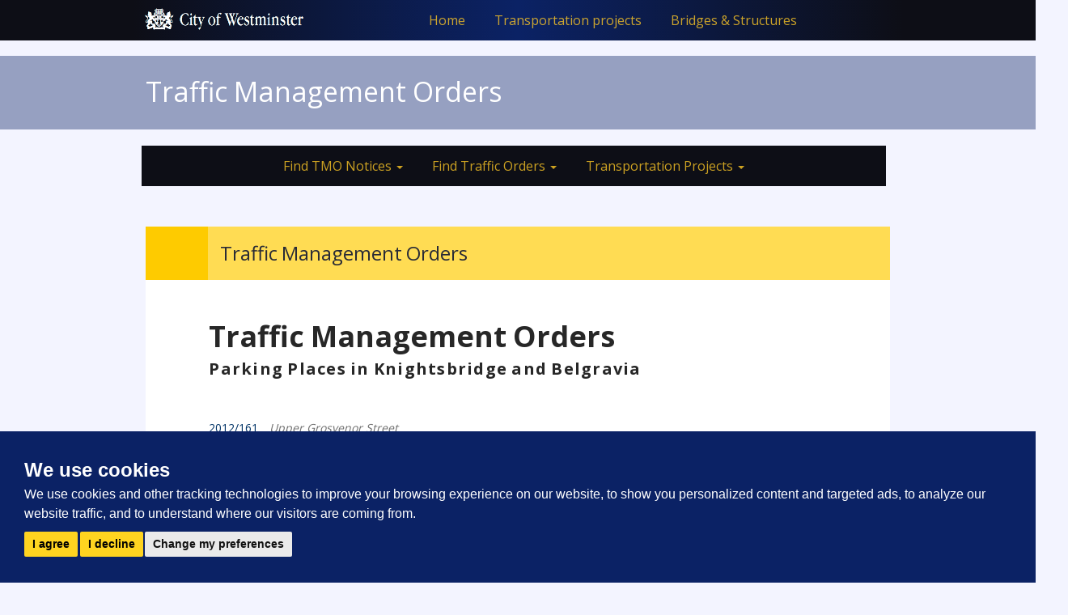

--- FILE ---
content_type: text/html; charset=UTF-8
request_url: https://www.westminstertransportationservices.co.uk/tmo/tmo_list.php?tt=1&wid=14&tsid=2
body_size: 37396
content:
<!DOCTYPE html PUBLIC "-//W3C//DTD XHTML 1.0 Strict//EN" "http://www.w3.org/TR/xhtml1/DTD/xhtml1-strict.dtd">

<html xmlns="http://www.w3.org/1999/xhtml" xml:lang="en" lang="en">

<head>

<script async src="https://www.googletagmanager.com/gtag/js?id=UA-108713222-1"></script>

<script>

  window.dataLayer = window.dataLayer || [];

  function gtag(){dataLayer.push(arguments);}

  gtag('js', new Date());



  gtag('config', 'UA-108713222-1');

</script>

        <meta http-equiv="Content-Type" content="text/html; charset=UTF-8"></meta>

        <meta http-equiv="Content-Script-Type" content="text/javascript"></meta>

        <meta http-equiv="Content-Style-Type" content="text/css"></meta>

        <meta http-equiv="imagetoolbar" content="false"></meta>

        <meta name="MSSmartTagsPreventParsing" content="true"></meta>

        <title>Westminster City Council - Council, government and democracy</title>

        <base href="https://www.westminstertransportationservices.co.uk/" />
        

        <!--[if lte IE 6]>

        <link rel="stylesheet" type="text/css" href="limey/site/css/ie6.css" /><![endif]-->

        <!--[if lt IE 7]><script type="text/javascript" src="/js/fixWidthForIE6.js"></script><![endif]-->

        <link rel="stylesheet" type="text/css" href="limey/common/css/limey_common.css" /><link rel="stylesheet" type="text/css" href="limey/site/css/common.css" /><link rel="stylesheet" type="text/css" href="limey/site/css/wrapper.css" /><link rel="stylesheet" type="text/css" href="limey/site/css/tableGenerator.css" /><link rel="stylesheet" type="text/css" href="limey/site/css/wizard.css" /><link rel="stylesheet" type="text/css" href="limey/common/css/login.css" /><link rel="stylesheet" type="text/css" href="limey/common/css/login.css" /><link rel="stylesheet" type="text/css" href="/tmo/tmo_list.css" /><script type="text/javascript" src="limey/common/js/limey_initialise.js.php"></script>
<link rel="stylesheet" type="text/css" media="screen, projection" href="/projects/css/feedback.css"></link>

<link rel='stylesheet' id='bootstrap_css-css'  href='css/bootstrap.css' type='text/css' media='all' />

<link rel='stylesheet' id='main_css-css'  href='css/style.css' type='text/css' media='all' />

<link rel='stylesheet' id='jquery_ui_css-css'  href='css/jquery-ui.css' type='text/css' media='all' />



<!-- <script src="/projects/js/jquery-1.3.2.min.js" type="text/javascript"></script> -->

<script src="https://ajax.googleapis.com/ajax/libs/jquery/1.12.4/jquery.min.js"></script>



<script src="/projects/js/site.js" type="text/javascript"></script>

<script src="/projects/js/search-utils.js" type="text/javascript"></script>

<script type='text/javascript' src='jquery/jquery.js'></script>

<script type='text/javascript' src='jquery/jquery-migrate.min.js'></script>

<link href="https://fonts.googleapis.com/css?family=Open+Sans:400,700" rel="stylesheet">

<!-- Make sure your CSS file is listed before jQuery -->

<meta name="viewport" content="width=device-width, initial-scale=1.0">

<script type="text/javascript">

					

					/*@cc_on 

						@if (@_win32)

						try {

						  document.execCommand('BackgroundImageCache', false, true);

						} catch(e) {}

						@end

					@*/

					var markers_by_type = {

						'administration buildings' : 'Administration-pin.png',

						'car club bays' : 'CarClub-pin.png',

						'car parks' : 'Parking-pin.png',

						'citizens advice' : 'CitizensAdvice-pin.png',

						'childrens centres' : 'DropIn-pin.png',

						'drop ins and centres' : 'DropIn-pin.png',

						'estate offices' : 'EstateOffices-pin.png',

						'greenpark' : 'DropIn-pin.png',

						'housing benefit and council tax offices' : 'HousingBenefit-pin.png',

						'leisure centres' : 'LeisureCentre-pin.png',

						'libraries' : 'Library-pin.png',

						'nurseries' : 'Nursery-pin.png',

						'one stops' : '1Stop-pin.png',

						'police stations' : 'Police-pin.png',

						'primary schools' : 'Schools-Primary-pin.png',

						'recycling facilities' : 'Recycling-pin.png',

						'road works' : 'road-works-pin.png',

						'secondary schools' : 'Schools-Secondary-pin.png',

						'train stations' : 'Railway-pin.png',

						'tube stations' : 'Tube-pin.png',

						'youth centres' : 'YouthClub-pin.png'

					};

					

					function create_marker(latlng, title, html, map, type) 

					{						

						if (typeof(markers_list) == 'undefined')												

							markers_list = new Array();		

							

						if (typeof(markers_list[type]) == 'undefined')						

							markers_list[type] = new Array();

							

						if (typeof(icons_list) == 'undefined')												

							icons_list = new Array();														

							

						if (typeof(icons_list[type]) == 'undefined')	

						{											

							icons_list[type] = new GIcon(G_DEFAULT_ICON);			

														

							icons_list[type].image = "/assets/images/map-icons/blue-marker.png";

							icons_list[type].iconSize = new GSize(53, 57);

							icons_list[type].iconAnchor = new GPoint(17, 35);

							icons_list[type].imageMap = [ 0,0, 31,0, 31,57, 0,57 ];

 

							if (markers_by_type[type])

								icons_list[type].image = "/assets/images/map-icons/" + markers_by_type[type];

							else

								icons_list[type].image = "/assets/images/map-icons/default.png";																					

						}		

													

						var marker = new GMarker(latlng, { title: title, icon: icons_list[type] } );

						

						

						

						if (html) {

							marker.html = html;

							GEvent.addListener(marker, "click", function() { 

								map.openInfoWindowHtml(marker.getLatLng(), html, {pixelOffset: new GSize(-2,-34)}); 

							});

						}

						

						markers_list[type].push(marker);						

						

						return marker;

					}

				

				</script>

            

                



                 

                 

                



				

                

                

 

                

                

				

				<script type="text/javascript">

				

				$(function(){

					$('body').addClass('jsEnabled');

					$('.accessibility', '#shortcut-links').each(function(i, el){

						var elem = $(el);

						elem.bind('focus', function(){

							elem.addClass('show');

						}).bind('blur', function(){

							elem.removeClass('show');

						});

					})

				});

				var global = (function(){return this;})();

				

					var mapInitialised = false;

					

					$(document).ready(function() {

						$("#show-me li.map-icon-set").click(function() 

						{	

							var query = String($(this).find("h6").text());

							if ($(this).hasClass("active")) {

								//items_map1.hideResults(query);

								//$(this).removeClass("active");

							} else {

								for (var q in items_map1.queries) {

									items_map1.hideResults(q);

								}

								$(this).siblings(".active").removeClass("active");

								$(this).addClass("active");

								items_map1.drawResults(query);

							}																	

						});

 

						$("#show-me li").mouseover(function() 

						{															

							if (!$(this).hasClass("rollover")) {

								$(this).addClass("rollover");

							}																					

						});

 

						$("#show-me li").mouseout(function() 

						{												

							if ($(this).hasClass("rollover")) {

								$(this).removeClass("rollover");

							}																	

						});

						$('a.subcategory').click(function()

						{

							

							if (map_map1 != undefined) map_map1.closeInfoWindow();

							

							var delay = 10;

							if (initMap() == true) {

								delay = 1250;

							};

							

							var a = $(this);

							

							$(this).animate({opacity:1}, delay, function() {

 

								var showing = false;

 

								if (!a.hasClass('showing')) {

									a.addClass('showing');

									showing = true;

								} else {

									a.removeClass('showing');

								}

 

								$('input', a.parent()).attr('class', ((showing) ? 'showing' : '')).click();

 

								$('img', a.parent()).each(function(){

 

									if (showing) {

										$(this).attr('src', $(this).attr('src').replace('-off', '-on'));

										a.css('color', '#000');

									} else {

										$(this).attr('src', $(this).attr('src').replace('-on', '-off'));

										a.css('color', '#0B1867');

									} 

 

								});

								

							});

							

							

 

							return false;

						});

					

					$("#map1 img, li.subcategory, #show-me h6").click(function(){

						if(initMap()){

						//var object = this;

						//$("input", object).click();

							

						};

					});

					});

					function initMap(){

						if(mapInitialised == true){

							return false;

							}

							mapInitialised = true;

							$(".google-map").each(function() {

								var function_name = "initialise_map_" + $(this).attr('id');

								global[function_name]();

							});

							return true;

					}

					$(window).unload(function() {

						GUnload();

					});

				</script>

				

				

<!-- Cookie Consent by https://www.FreePrivacyPolicy.com -->
<script type="text/javascript" src="//www.freeprivacypolicy.com/public/cookie-consent/4.0.0/cookie-consent.js" charset="UTF-8"></script>
<script type="text/javascript" charset="UTF-8">
document.addEventListener('DOMContentLoaded', function () {
cookieconsent.run({"notice_banner_type":"simple","consent_type":"express","palette":"dark","language":"en","page_load_consent_levels":["strictly-necessary"],"notice_banner_reject_button_hide":false,"preferences_center_close_button_hide":false,"page_refresh_confirmation_buttons":false,"website_name":"Westminster Transportation Services","website_privacy_policy_url":"https://www.westminster.gov.uk/data-protection/privacy"});
});
</script>

<noscript>Cookie Consent by <a href="https://www.freeprivacypolicy.com/" rel="nofollow noopener">Free Privacy Policy Generator website</a></noscript>
<!-- End Cookie Consent -->




    </head>

















  <div class="head-bar navbar-fixed-top">

        

      <div class="navbar navbar-inverse navbar-fixed-top" role="navigation">

      <div class="container">

        <div class="navbar-header">

          <button type="button" class="navbar-toggle" data-toggle="collapse" data-target="#navbar-collapse-1">

            <span class="sr-only">Toggle navigation</span>

            <span class="icon-bar"></span>

            <span class="icon-bar"></span>

            <span class="icon-bar"></span>

          </button>

          <a href="/" title="Home"> <img src="img/logo.png" class="img-responsive logo" alt="Westminster City Council Logo"></a>

        </div>

        <div class="collapse navbar-collapse" id="navbar-collapse-1">

            <ul class="nav navbar-nav navbar-right">

            <li><a href="#" >Home</a></li>

            <li><a href="transportation_projects.php" >Transportation projects</a></li>

            <li><a href="bridges_and_structures.php" >Bridges &amp; Structures</a></li>

                </ul>

        </div>

      </div>

    </div>

 </div>













<body class="page-projects">


<div class="container-fluid page-title">
  <div class="container">
   <div class="row">
     <div class="col-md-12">
       
        
          <h1>Traffic Management Orders</h1>
          
       </div>
     </div>
   </div>
</div>



   <div class="container">
   <div class="row">
   <div class="col-md-12">
       <div class="sec-men-bar">
        
      <div class="navbar navbar-inverse" role="navigation">
      <div class="container">
        <div class="navbar-header">
          <button type="button" class="navbar-toggle" data-toggle="collapse" data-target="#navbar-collapse-2">
            <span class="sr-only">Toggle navigation</span>
            <span class="icon-bar"></span>
            <span class="icon-bar"></span>
            <span class="icon-bar"></span>
          </button>
        </div>
               <div class="collapse navbar-collapse" id="navbar-collapse-2">
                <ul class="nav navbar-nav">

                    <li class="dropdown">
                        <a href="#" data-toggle="dropdown" class="dropdown-toggle">Find TMO Notices <b class="caret"></b></a>
                        <ul class="dropdown-menu">
                        <li><a href="tmo/tmon.php">TMO Notices Home</a></li>
			              <li><a href="tmo/tmon_category.php">Searching by Category</a></li>
                          <li><a href="tmo/map.php?tt=2">Map Search</a></li> 

                        </ul>
                    </li>
                    
                  <li class="dropdown"><a href="projects/project_type.php?id=5" class="dropdown-toggle" data-toggle="dropdown">Find Traffic Orders <b class="caret"></b></a>
						   <ul class="dropdown-menu">
						   <li><a href="tmo/">Traffic Orders</a></li>
                           <li><a href="tmo/map.php?tsid=2">Map Search</a></li> 
                           </ul>
                           </li>
             
                    <li class="dropdown"><a href="#" class="dropdown-toggle" data-toggle="dropdown">Transportation Projects <b class="caret"></b></a>
						   <ul class="dropdown-menu">
					       <li><a href="transportation_projects.php">Home</a></li> 
                           <li><a href="projects/projects_list.php?project_type_id=3">Streetscape</a></li> 
                           <li><a href="projects/projects_list.php?project_type_id=9">Traffic, Safety & Parking</a></li>
                           <li><a href="projects/projects_list.php?project_type_id=7">Developer and third party funded</a></li> 
                           <li><a href="projects/projects_list.php?project_type_id=6">Sustainable Transport (Buses, Cycling etc)</a></li> 
                           </ul>
						   </li>
               
                        </ul>
						</li>         
                        
                        </ul>
                    </li>
                </ul>
            </div><!-- /.navbar-collapse -->

        </div>
      </div>
    </div>
 </div>
 
  </div>
   </div>







     <div class="container white">
      <div class="row"> 
 
      <div id="column-wrap"> 

<!-- left column -->
<div class="col-xs-2 col-sm-1 main-left-col">
            <script>
    function backAway(){
        //if it was the first page
        if(history.length === 1){
            window.location = "http://www.mysite.com/"
        } else {
            history.back();
        }
    }
</script>
<a href="#" onClick="backAway()">
     <div class="bbut">
    </div>
   </a>
</div><!-- /left column -->

<!-- right column -->
<div class="col-xs-10 col-sm-11 main-right-col ">
 <h1>Traffic Management Orders</h1>

</div><!-- /right column -->

</div>
</div>
</div>







    <div class="container white">
     <div class="row projects"> 
     <div class="content">

       <div class="col-md-1"></div>
        <div class="col-md-8">
                            <h1>Traffic Management Orders</h1>
                            <h2>Parking Places in Knightsbridge and Belgravia</h2>
                <br />
<br />


<div class="limey_div project limey_div_project"><a href="/tmo/tmo_details.php?tt=1&id=971&tsid=2&wid=14" title="Click to view the details of TMO 2012/161" class="limey_a ul limey_a_ul">2012/161</a><span class="limey_span project_ward limey_span_project_ward">&nbsp;Upper Grosvenor Street</span></div><div class="limey_div project limey_div_project"><a href="/tmo/tmo_details.php?tt=1&id=1021&tsid=2&wid=14" title="Click to view the details of TMO 2013/8" class="limey_a ul limey_a_ul">2013/8</a><span class="limey_span project_ward limey_span_project_ward">&nbsp;Lancaster Gate, Leinster Terrace</span></div><div class="limey_div project limey_div_project"><a href="/tmo/tmo_details.php?tt=1&id=1027&tsid=2&wid=14" title="Click to view the details of TMO 2013/16" class="limey_a ul limey_a_ul">2013/16</a><span class="limey_span project_ward limey_span_project_ward">&nbsp;Queen's Gate</span></div><div class="limey_div project limey_div_project"><a href="/tmo/tmo_details.php?tt=1&id=1050&tsid=2&wid=14" title="Click to view the details of TMO 2013/50" class="limey_a ul limey_a_ul">2013/50</a><span class="limey_span project_ward limey_span_project_ward">&nbsp;Chester Row, South Eaton Place</span></div><div class="limey_div project limey_div_project"><a href="/tmo/tmo_details.php?tt=1&id=1065&tsid=2&wid=14" title="Click to view the details of TMO 2013/92" class="limey_a ul limey_a_ul">2013/92</a><span class="limey_span project_ward limey_span_project_ward">&nbsp;Grosvenor Crescent</span></div><div class="limey_div project limey_div_project"><a href="/tmo/tmo_details.php?tt=1&id=1088&tsid=2&wid=14" title="Click to view the details of TMO 2013/135" class="limey_a ul limey_a_ul">2013/135</a><span class="limey_span project_ward limey_span_project_ward">&nbsp;Chester Square</span></div><div class="limey_div project limey_div_project"><a href="/tmo/tmo_details.php?tt=1&id=1156&tsid=2&wid=14" title="Click to view the details of TMO 2014/8" class="limey_a ul limey_a_ul">2014/8</a><span class="limey_span project_ward limey_span_project_ward">&nbsp;Princes Gate</span></div><div class="limey_div project limey_div_project"><a href="/tmo/tmo_details.php?tt=1&id=1163&tsid=2&wid=14" title="Click to view the details of TMO 2014/23" class="limey_a ul limey_a_ul">2014/23</a><span class="limey_span project_ward limey_span_project_ward">&nbsp;Chester Square</span></div><div class="limey_div project limey_div_project"><a href="/tmo/tmo_details.php?tt=1&id=1167&tsid=2&wid=14" title="Click to view the details of TMO 2014/27" class="limey_a ul limey_a_ul">2014/27</a><span class="limey_span project_ward limey_span_project_ward">&nbsp;Great Cumberland Place</span></div><div class="limey_div project limey_div_project"><a href="/tmo/tmo_details.php?tt=1&id=1168&tsid=2&wid=14" title="Click to view the details of TMO 2014/29" class="limey_a ul limey_a_ul">2014/29</a><span class="limey_span project_ward limey_span_project_ward">&nbsp;Kensington Gore</span></div><div class="limey_div project limey_div_project"><a href="/tmo/tmo_details.php?tt=1&id=1202&tsid=2&wid=14" title="Click to view the details of TMO 2014/68" class="limey_a ul limey_a_ul">2014/68</a><span class="limey_span project_ward limey_span_project_ward">&nbsp;Ebury Street</span></div><div class="limey_div project limey_div_project"><a href="/tmo/tmo_details.php?tt=1&id=1263&tsid=2&wid=14" title="Click to view the details of TMO 2014/144" class="limey_a ul limey_a_ul">2014/144</a><span class="limey_span project_ward limey_span_project_ward">&nbsp;Bourne Street</span></div><div class="limey_div project limey_div_project"><a href="/tmo/tmo_details.php?tt=1&id=1264&tsid=2&wid=14" title="Click to view the details of TMO 2014/145" class="limey_a ul limey_a_ul">2014/145</a><span class="limey_span project_ward limey_span_project_ward">&nbsp;Queensborough Terrace</span></div><div class="limey_div project limey_div_project"><a href="/tmo/tmo_details.php?tt=1&id=1297&tsid=2&wid=14" title="Click to view the details of TMO 2014/187" class="limey_a ul limey_a_ul">2014/187</a><span class="limey_span project_ward limey_span_project_ward">&nbsp;Ebury Street, Semley Place</span></div><div class="limey_div project limey_div_project"><a href="/tmo/tmo_details.php?tt=1&id=1299&tsid=2&wid=14" title="Click to view the details of TMO 2014/190" class="limey_a ul limey_a_ul">2014/190</a><span class="limey_span project_ward limey_span_project_ward">&nbsp;Graham Terrace</span></div><div class="limey_div project limey_div_project"><a href="/tmo/tmo_details.php?tt=1&id=1405&tsid=2&wid=14" title="Click to view the details of TMO 2015/37" class="limey_a ul limey_a_ul">2015/37</a><span class="limey_span project_ward limey_span_project_ward">&nbsp;Belgrave Square, Grosvenor Crescent</span></div><div class="limey_div project limey_div_project"><a href="/tmo/tmo_details.php?tt=1&id=1477&tsid=2&wid=14" title="Click to view the details of TMO 2015/129" class="limey_a ul limey_a_ul">2015/129</a><span class="limey_span project_ward limey_span_project_ward">&nbsp;26 streets</span></div><div class="limey_div project limey_div_project"><a href="/tmo/tmo_details.php?tt=1&id=1485&tsid=2&wid=14" title="Click to view the details of TMO 2015/143" class="limey_a ul limey_a_ul">2015/143</a><span class="limey_span project_ward limey_span_project_ward">&nbsp;Belgrave Square, Eaton Square, Kensington Gore, Lower Belgrave Street, Princes Gate, Raphael Street, Wilton Place, Wilton Street</span></div><div class="limey_div project limey_div_project"><a href="/tmo/tmo_details.php?tt=1&id=1486&tsid=2&wid=14" title="Click to view the details of TMO 2015/144" class="limey_a ul limey_a_ul">2015/144</a><span class="limey_span project_ward limey_span_project_ward">&nbsp;Queensborough Terrace</span></div><div class="limey_div project limey_div_project"><a href="/tmo/tmo_details.php?tt=1&id=1492&tsid=2&wid=14" title="Click to view the details of TMO 2015/147" class="limey_a ul limey_a_ul">2015/147</a><span class="limey_span project_ward limey_span_project_ward">&nbsp;Park Lane, Stanhope Gate</span></div><div class="limey_div project limey_div_project"><a href="/tmo/tmo_details.php?tt=1&id=1490&tsid=2&wid=14" title="Click to view the details of TMO 2015/148" class="limey_a ul limey_a_ul">2015/148</a><span class="limey_span project_ward limey_span_project_ward">&nbsp;Chapel Street, Edgware Road, Great Cumberland Place</span></div><div class="limey_div project limey_div_project"><a href="/tmo/tmo_details.php?tt=1&id=1515&tsid=2&wid=14" title="Click to view the details of TMO 2015/158" class="limey_a ul limey_a_ul">2015/158</a><span class="limey_span project_ward limey_span_project_ward">&nbsp;134 streets</span></div><div class="limey_div project limey_div_project"><a href="/tmo/tmo_details.php?tt=1&id=1517&tsid=2&wid=14" title="Click to view the details of TMO 2015/159" class="limey_a ul limey_a_ul">2015/159</a><span class="limey_span project_ward limey_span_project_ward">&nbsp;141 streets</span></div><div class="limey_div project limey_div_project"><a href="/tmo/tmo_details.php?tt=1&id=1520&tsid=2&wid=14" title="Click to view the details of TMO 2015/161" class="limey_a ul limey_a_ul">2015/161</a><span class="limey_span project_ward limey_span_project_ward">&nbsp;Albert Gate, Bayswater Road, Edgware Road, Elms Mews, Lancaster Gate, Lancaster Terrace, Leinster Terrace, Porchester Terrace, Queensborough Terrace</span></div><div class="limey_div project limey_div_project"><a href="/tmo/tmo_details.php?tt=1&id=1521&tsid=2&wid=14" title="Click to view the details of TMO 2015/162" class="limey_a ul limey_a_ul">2015/162</a><span class="limey_span project_ward limey_span_project_ward">&nbsp;Culross Street, Curzon Gate, Deanery Street, Oxford Street, Park Lane, South Street, Stanhope Gate, Upper Grosvenor Street</span></div><div class="limey_div project limey_div_project"><a href="/tmo/tmo_details.php?tt=1&id=1522&tsid=2&wid=14" title="Click to view the details of TMO 2015/163" class="limey_a ul limey_a_ul">2015/163</a><span class="limey_span project_ward limey_span_project_ward">&nbsp;Bayswater Road, Chapel Street, Clarendon Place, Cumberland Gate, Edgware Road, Great Cumberland Place, Hyde Park Street, Lancaster Terrace, Oxford Street</span></div><div class="limey_div project limey_div_project"><a href="/tmo/tmo_details.php?tt=1&id=1523&tsid=2&wid=14" title="Click to view the details of TMO 2015/164" class="limey_a ul limey_a_ul">2015/164</a><span class="limey_span project_ward limey_span_project_ward">&nbsp;Oxford Street</span></div><div class="limey_div project limey_div_project"><a href="/tmo/tmo_details.php?tt=1&id=1500&tsid=2&wid=14" title="Click to view the details of TMO 2016/1" class="limey_a ul limey_a_ul">2016/1</a><span class="limey_span project_ward limey_span_project_ward">&nbsp;Chester Square, Wilton Street</span></div><div class="limey_div project limey_div_project"><a href="/tmo/tmo_details.php?tt=1&id=1508&tsid=2&wid=14" title="Click to view the details of TMO 2016/5" class="limey_a ul limey_a_ul">2016/5</a><span class="limey_span project_ward limey_span_project_ward">&nbsp;Stanhope Gate</span></div><div class="limey_div project limey_div_project"><a href="/tmo/tmo_details.php?tt=1&id=1509&tsid=2&wid=14" title="Click to view the details of TMO 2016/6" class="limey_a ul limey_a_ul">2016/6</a><span class="limey_span project_ward limey_span_project_ward">&nbsp;Edgware Road</span></div><div class="limey_div project limey_div_project"><a href="/tmo/tmo_details.php?tt=1&id=1549&tsid=2&wid=14" title="Click to view the details of TMO 2016/26" class="limey_a ul limey_a_ul">2016/26</a><span class="limey_span project_ward limey_span_project_ward">&nbsp;Chester Square, Eccleston Street</span></div><div class="limey_div project limey_div_project"><a href="/tmo/tmo_details.php?tt=1&id=1556&tsid=2&wid=14" title="Click to view the details of TMO 2016/33" class="limey_a ul limey_a_ul">2016/33</a><span class="limey_span project_ward limey_span_project_ward">&nbsp;Princes Gate</span></div><div class="limey_div project limey_div_project"><a href="/tmo/tmo_details.php?tt=1&id=1557&tsid=2&wid=14" title="Click to view the details of TMO 2016/34" class="limey_a ul limey_a_ul">2016/34</a><span class="limey_span project_ward limey_span_project_ward">&nbsp;Queensborough Terrace</span></div><div class="limey_div project limey_div_project"><a href="/tmo/tmo_details.php?tt=1&id=1571&tsid=2&wid=14" title="Click to view the details of TMO 2016/51" class="limey_a ul limey_a_ul">2016/51</a><span class="limey_span project_ward limey_span_project_ward">&nbsp;Eaton Square, Lower Belgrave Street</span></div><div class="limey_div project limey_div_project"><a href="/tmo/tmo_details.php?tt=1&id=1574&tsid=2&wid=14" title="Click to view the details of TMO 2016/54" class="limey_a ul limey_a_ul">2016/54</a><span class="limey_span project_ward limey_span_project_ward">&nbsp;Great Cumberland Place</span></div><div class="limey_div project limey_div_project"><a href="/tmo/tmo_details.php?tt=1&id=1583&tsid=2&wid=14" title="Click to view the details of TMO 2016/67" class="limey_a ul limey_a_ul">2016/67</a><span class="limey_span project_ward limey_span_project_ward">&nbsp;Porchester Terrace</span></div><div class="limey_div project limey_div_project"><a href="/tmo/tmo_details.php?tt=1&id=1597&tsid=2&wid=14" title="Click to view the details of TMO 2016/83" class="limey_a ul limey_a_ul">2016/83</a><span class="limey_span project_ward limey_span_project_ward">&nbsp;Belgrave Square, Chester Square, Eaton Square, Prince Consort Road</span></div><div class="limey_div project limey_div_project"><a href="/tmo/tmo_details.php?tt=1&id=1602&tsid=2&wid=14" title="Click to view the details of TMO 2016/88" class="limey_a ul limey_a_ul">2016/88</a><span class="limey_span project_ward limey_span_project_ward">&nbsp;Chapel Street, Great Cumberland Place</span></div><div class="limey_div project limey_div_project"><a href="/tmo/tmo_details.php?tt=1&id=1615&tsid=2&wid=14" title="Click to view the details of TMO 2016/108" class="limey_a ul limey_a_ul">2016/108</a><span class="limey_span project_ward limey_span_project_ward">&nbsp;134 streets</span></div><div class="limey_div project limey_div_project"><a href="/tmo/tmo_details.php?tt=1&id=1616&tsid=2&wid=14" title="Click to view the details of TMO 2016/109" class="limey_a ul limey_a_ul">2016/109</a><span class="limey_span project_ward limey_span_project_ward">&nbsp;Bayswater Road, Edgware Road, Elms Mews, Lancaster Gate, Lancaster Terrace, Leinster Terrace, Porchester Terrace, Queensborough Terrace</span></div><div class="limey_div project limey_div_project"><a href="/tmo/tmo_details.php?tt=1&id=1620&tsid=2&wid=14" title="Click to view the details of TMO 2016/112" class="limey_a ul limey_a_ul">2016/112</a><span class="limey_span project_ward limey_span_project_ward">&nbsp;Culross Street, Curzon Gate, Deanery Street, Oxford Street, Park Lane, South Street, Stanhope Gate, Upper Grosvenor Street</span></div><div class="limey_div project limey_div_project"><a href="/tmo/tmo_details.php?tt=1&id=1621&tsid=2&wid=14" title="Click to view the details of TMO 2016/113" class="limey_a ul limey_a_ul">2016/113</a><span class="limey_span project_ward limey_span_project_ward">&nbsp;Bayswater Road, Chapel Street, Clarendon Place, Cumberland Gate, Edgware Road, Great Cumberland Place, Hyde Park Street, Lancaster Terrace, Oxford Street</span></div><div class="limey_div project limey_div_project"><a href="/tmo/tmo_details.php?tt=1&id=1622&tsid=2&wid=14" title="Click to view the details of TMO 2016/114" class="limey_a ul limey_a_ul">2016/114</a><span class="limey_span project_ward limey_span_project_ward">&nbsp;Oxford Street</span></div><div class="limey_div project limey_div_project"><a href="/tmo/tmo_details.php?tt=1&id=1636&tsid=2&wid=14" title="Click to view the details of TMO 2016/131" class="limey_a ul limey_a_ul">2016/131</a><span class="limey_span project_ward limey_span_project_ward">&nbsp;Caroline Terrace</span></div><div class="limey_div project limey_div_project"><a href="/tmo/tmo_details.php?tt=1&id=1642&tsid=2&wid=14" title="Click to view the details of TMO 2016/141" class="limey_a ul limey_a_ul">2016/141</a><span class="limey_span project_ward limey_span_project_ward">&nbsp;Lower Belgrave Street</span></div><div class="limey_div project limey_div_project"><a href="/tmo/tmo_details.php?tt=1&id=1660&tsid=2&wid=14" title="Click to view the details of TMO 2016/162" class="limey_a ul limey_a_ul">2016/162</a><span class="limey_span project_ward limey_span_project_ward">&nbsp;Belgrave Square</span></div><div class="limey_div project limey_div_project"><a href="/tmo/tmo_details.php?tt=1&id=1672&tsid=2&wid=14" title="Click to view the details of TMO 2017/11" class="limey_a ul limey_a_ul">2017/11</a><span class="limey_span project_ward limey_span_project_ward">&nbsp;West Halkin Street</span></div><div class="limey_div project limey_div_project"><a href="/tmo/tmo_details.php?tt=1&id=1739&tsid=2&wid=14" title="Click to view the details of TMO 2017/73" class="limey_a ul limey_a_ul">2017/73</a><span class="limey_span project_ward limey_span_project_ward">&nbsp;Belgrave Square</span></div><div class="limey_div project limey_div_project"><a href="/tmo/tmo_details.php?tt=1&id=1733&tsid=2&wid=14" title="Click to view the details of TMO 2017/100" class="limey_a ul limey_a_ul">2017/100</a><span class="limey_span project_ward limey_span_project_ward">&nbsp;South Street, Stanhope Gate</span></div><div class="limey_div project limey_div_project"><a href="/tmo/tmo_details.php?tt=1&id=1978&tsid=2&wid=14" title="Click to view the details of TMO 2018/28" class="limey_a ul limey_a_ul">2018/28</a><span class="limey_span project_ward limey_span_project_ward">&nbsp;Chester Square, Elizabeth Street</span></div><div class="limey_div project limey_div_project"><a href="/tmo/tmo_details.php?tt=1&id=2004&tsid=2&wid=14" title="Click to view the details of TMO 2018/49" class="limey_a ul limey_a_ul">2018/49</a><span class="limey_span project_ward limey_span_project_ward">&nbsp;Queensborough Terrace</span></div><div class="limey_div project limey_div_project"><a href="/tmo/tmo_details.php?tt=1&id=2040&tsid=2&wid=14" title="Click to view the details of TMO 2018/71" class="limey_a ul limey_a_ul">2018/71</a><span class="limey_span project_ward limey_span_project_ward">&nbsp;Porchester Terrace, Queensborough Terrace</span></div><div class="limey_div project limey_div_project"><a href="/tmo/tmo_details.php?tt=1&id=2054&tsid=2&wid=14" title="Click to view the details of TMO 2018/107" class="limey_a ul limey_a_ul">2018/107</a><span class="limey_span project_ward limey_span_project_ward">&nbsp;Hyde Park Street</span></div><div class="limey_div project limey_div_project"><a href="/tmo/tmo_details.php?tt=1&id=2060&tsid=2&wid=14" title="Click to view the details of TMO 2018/113" class="limey_a ul limey_a_ul">2018/113</a><span class="limey_span project_ward limey_span_project_ward">&nbsp;Grosvenor Crescent, Princes Gate, Wilton Crescent</span></div><div class="limey_div project limey_div_project"><a href="/tmo/tmo_details.php?tt=1&id=2063&tsid=2&wid=14" title="Click to view the details of TMO 2018/115" class="limey_a ul limey_a_ul">2018/115</a><span class="limey_span project_ward limey_span_project_ward">&nbsp;South Street</span></div><div class="limey_div project limey_div_project"><a href="/tmo/tmo_details.php?tt=1&id=2151&tsid=2&wid=14" title="Click to view the details of TMO 2019/10" class="limey_a ul limey_a_ul">2019/10</a><span class="limey_span project_ward limey_span_project_ward">&nbsp;Clarendon Place</span></div><div class="limey_div project limey_div_project"><a href="/tmo/tmo_details.php?tt=1&id=2164&tsid=2&wid=14" title="Click to view the details of TMO 2019/15" class="limey_a ul limey_a_ul">2019/15</a><span class="limey_span project_ward limey_span_project_ward">&nbsp;Belgrave Place, Eaton Place</span></div><div class="limey_div project limey_div_project"><a href="/tmo/tmo_details.php?tt=1&id=2242&tsid=2&wid=14" title="Click to view the details of TMO 2019/104" class="limey_a ul limey_a_ul">2019/104</a><span class="limey_span project_ward limey_span_project_ward">&nbsp;Lancaster Gate</span></div><div class="limey_div project limey_div_project"><a href="/tmo/tmo_details.php?tt=1&id=2336&tsid=2&wid=14" title="Click to view the details of TMO 2019/173" class="limey_a ul limey_a_ul">2019/173</a><span class="limey_span project_ward limey_span_project_ward">&nbsp;Hyde Park Street</span></div><div class="limey_div project limey_div_project"><a href="/tmo/tmo_details.php?tt=1&id=2357&tsid=2&wid=14" title="Click to view the details of TMO 2020/20" class="limey_a ul limey_a_ul">2020/20</a><span class="limey_span project_ward limey_span_project_ward">&nbsp;Lancaster Gate</span></div><div class="limey_div project limey_div_project"><a href="/tmo/tmo_details.php?tt=1&id=2424&tsid=2&wid=14" title="Click to view the details of TMO 2020/67" class="limey_a ul limey_a_ul">2020/67</a><span class="limey_span project_ward limey_span_project_ward">&nbsp;Culross Street</span></div><div class="limey_div project limey_div_project"><a href="/tmo/tmo_details.php?tt=1&id=2651&tsid=2&wid=14" title="Click to view the details of TMO 2022/5" class="limey_a ul limey_a_ul">2022/5</a><span class="limey_span project_ward limey_span_project_ward">&nbsp;South Street</span></div><div class="limey_div project limey_div_project"><a href="/tmo/tmo_details.php?tt=1&id=2681&tsid=2&wid=14" title="Click to view the details of TMO 2022/65" class="limey_a ul limey_a_ul">2022/65</a><span class="limey_span project_ward limey_span_project_ward">&nbsp;Clarendon Place, Great Cumberland Place</span></div>




    <div class="myotherdiv"></div>




<br class="limey_br"><a href="/tmo/map.php?tt=1&tsid=2" class="limey_a">Back</a>

                    </div>
                </div>
</div></div>












           



<footer>
<div class="container-fluid prim-footer">
  <div class="container">
   <div class="row">
     <div class="col-md-12">
            <ul class="footlinks">
            <li>
              <a target="_blank" href="https://www.westminster.gov.uk/disclaimer/">Disclaimer</a>
            </li>
            <li>
              <a target="_blank" href="https://www.westminster.gov.uk/website-privacy-policy">Privacy</a>
            </li>
            <li>
              <a target="_blank" href="https://www.westminster.gov.uk/freedom-of-information">Freedom of Information</a>
            </li>
            <li>
              <a target="_blank" href="https://www.westminster.gov.uk/copyright/">Copyright</a>
            </li>
            <li>
              <a target="_blank" href="https://www.westminster.gov.uk/accessibility">Accessibility</a>
            </li>
            <li>
              <a target="_blank" href="https://www.westminster.gov.uk/stay-informed-westminster-newsletter">Newsletters</a>
            </li>
            <li>
              <a target="_blank" href="https://www.westminster.gov.uk/online-applications-and-payments">Applications and payments </a>
			</li>
        </ul>
       </div>
     </div>
   </div>
</div>

<div class="container-fluid sec-footer">
  <div class="container">
   <div class="row">
     <div class="col-md-12">
        <div class="col-md-6">
        <img src="img/footer-logo.png" class="img-responsive foot-logo" alt="Westminster City Council Logo">
        </div>
		<div class="col-md-6">
           <div class="copyright">
            &copy; Westminster City Council
          </div>
        </div>
       </div>
     </div>
   </div>
</div>
</footer>



 </div>








<script type="text/javascript" src="limey/common/js/limey_onload.js.php"></script>

    </body>
</html>






<!--<script type='text/javascript' src='js/jquery-ui.min.js?ver=4.6.1'></script>-->
<script type='text/javascript' src='js/bootstrap.min.js?ver=4.6.1'></script>





--- FILE ---
content_type: text/html; charset=UTF-8
request_url: https://www.westminstertransportationservices.co.uk/limey/common/js/limey_initialise.js.php
body_size: 5293
content:

var oLimeyExistingOnLoad = [];

// Save any existing onload function, and set to ours
storeExistingOnload();


/**
 * The Limey onload function
 */
function LimeyInit() {
    // If there was another onload already defined then run it first
    for (var i in oLimeyExistingOnLoad) {
        if (oLimeyExistingOnLoad[i]) {
            oLimeyExistingOnLoad[i]();
        }
    }

    // Initialise the errorBox
    LimeyErrorBoxInit();
    // Initialise the AJAX functionality if it exists
    if (typeof LimeyAjaxInit == 'function') LimeyAjaxInit();
    // Run page initialisation if it exists
    if (typeof pageInit == 'function') pageInit();
}



function storeExistingOnload() {
    storeExistingOnload(null);
}

function storeExistingOnload() {

    // See if the onload function has been changed
    if ((window.onload) && window.onload != LimeyInit) {

        // Save any existing onload
        oLimeyExistingOnLoad.push(window.onload);

    }

    // Set to LimeyInit if needed
    if ((!window.onload) || window.onload != LimeyInit) {
        window.onload = LimeyInit;
    }

}

function addOnload(sOnLoad) {
    if (sOnLoad) oLimeyExistingOnLoad.push(sOnLoad);
}






function LimeyErrorBoxInit() {
    oErrorBoxHide = document.getElementById('LimeyErrorBoxHide');
    oErrorBoxShow = document.getElementById('LimeyErrorBoxShow');

    if (oErrorBoxHide && oErrorBoxShow) {
        oErrorBoxHide.style.display = 'inline';
        oErrorBoxHide.onclick = LimeyErrorBoxHide;
        oErrorBoxShow.onclick = LimeyErrorBoxShow;
    }
}

function LimeyErrorBoxHide() {
    oErrorBox = document.getElementById('LimeyErrorBox');
    oErrorBoxShow = document.getElementById('LimeyErrorBoxShow');

    if (oErrorBox && oErrorBoxShow) {
        oErrorBox.style.visibility = 'hidden';
        oErrorBoxShow.style.visibility = 'visible';
    }
}

function LimeyErrorBoxShow() {
    oErrorBox = document.getElementById('LimeyErrorBox');
    oErrorBoxShow = document.getElementById('LimeyErrorBoxShow');

    if (oErrorBox && oErrorBoxShow) {
        oErrorBox.style.visibility = 'visible';
        oErrorBoxShow.style.visibility = 'hidden';
    }
}








function findPos(obj) {
    var curleft = 0;
    var curtop = 0;

    var sObjects = "";

    if (obj.offsetParent) {
        while(1) {
            curleft += obj.offsetLeft;
            curtop += obj.offsetTop;
            if (!obj.offsetParent) break;
            obj = obj.offsetParent;
        }

    }
    else if (obj.x && obj.y) {
        curleft += obj.x;
        curtop += obj.y;
    }


    return [curleft,curtop];
}


////////////////////////////////////////
// Thanks quirksmode.org....

function createCookie(name,value,days) {
	if (days) {
		var date = new Date();
		date.setTime(date.getTime()+(days*24*60*60*1000));
		var expires = "; expires="+date.toGMTString();
	}
	else var expires = "";
	document.cookie = name+"="+value+expires+"; path=/";
}

function readCookie(name) {
	var nameEQ = name + "=";
	var ca = document.cookie.split(';');
	for(var i=0;i < ca.length;i++) {
		var c = ca[i];
		while (c.charAt(0)==' ') c = c.substring(1,c.length);
		if (c.indexOf(nameEQ) == 0) return c.substring(nameEQ.length,c.length);
	}
	return null;
}

function eraseCookie(name) {
	createCookie(name,"",-1);
}

//
////////////////////////////////////////





/*
* @name getBaseUrl
* @desc Return the path by the site 'base' tag.
* @return string The path, emtpy if none.
*/
function getBaseUrl() {
  basehref = '';

  if(   document.getElementsByTagName &&
        document.getElementsByTagName('base') &&
        document.getElementsByTagName('base')[0] &&
        document.getElementsByTagName('base')[0].getAttribute('href')
      ) {
    basehref = document.getElementsByTagName('base')[0].getAttribute('href');

    i = basehref.indexOf(document.location.host)
    
    if (i > 0) {
      basehref = basehref.substr(i+document.location.host.length)
    }

  }
  else {
    basehref = '';
  }
  
 
  if (basehref[basehref.length-1] == "/") 
    basehref = basehref.substring(0, basehref.length -1)

  return basehref
}

/*
* @name getUrlPath
* @desc Return the web path to the current page (from the web base)
* @return string The path, empty if none.
*/
function getUrlPath(sUrl) {
  // If no URL was passed, use the current one
  if (!sUrl || sUrl.length == 0) 
    sUrl = window.location.toString()

  // Find the first dot (should be near the end of the domain)
  i = sUrl.indexOf('.')
  // Find the end of the host name
  i = sUrl.indexOf('/', i)

  sPath = '';
  if (i > 0) {
    i2 = sUrl.indexOf('.', i)
    if (i2 > i) {
      i2 = sUrl.lastIndexOf('/')
      sPath = sUrl.substring(i, i2);
    }
    else {
      sPath = sUrl.substr(i)
    }
  }
  if (sPath[sPath.length-1] != "/") sPath = sPath + "/"

 
/*
  baseUrl = getBaseUrl()
  if (baseUrl.length > 0) {
    k = sPath.indexOf(baseUrl)
    if (k >= 0) sPath = sPath.substr(baseUrl.length)
  } 
*/

  if (sPath[0] != "/") sPath = "/" + sPath
  
  sPath = "//" + document.location.host + sPath

  return sPath
}



--- FILE ---
content_type: text/html; charset=UTF-8
request_url: https://www.westminstertransportationservices.co.uk/limey/common/js/limey_onload.js.php
body_size: 96
content:


// Store any non limey onload function and reset to ours.
storeExistingOnload();

--- FILE ---
content_type: text/css
request_url: https://www.westminstertransportationservices.co.uk/limey/common/css/limey_common.css
body_size: 3509
content:
/* 
    Document   : common.css
    Author     : colin conway
    Description: Common Limey styling
*/


br.clear
{
    clear: both;
}


.limey_hr
{
    border-width: 1px 0px 0px 0px;
}




.limey_ul
{
    padding: 0px;
    /*margin: 10px;*/
    /*margin-left: 30px;*/
}


.limey_ul_circle
{
    list-style-type: circle;
    list-style-position: outside;
    color: gray;
}


.limey_li
{

}


.limey_li_desc
{
    font-size: smaller;
}


.limey_a
{

}

.limey_li a
{
    font-weight: bold;
    text-decoration: none;
}

.limey_li_a:hover
{
    text-decoration: underline;
}


.project_details .limey_grid_label,
.project_details .limey_grid_value
{
    padding-bottom: 10px;
}

.limey_grid_label
{
    font-weight: bold;
    padding-right: 15px;
    color: gray;
    vertical-align: top;
}

.limey_grid_value
{
    font-weight: normal;
}

.limey_grid_value_p
{
    margin: 0px 0px 4px 0px;
}



div.error
{
    margin: 10px;
    padding: 15px;
    background-color: #f7d1d1;
    border: 1px solid red;
}



/******************************/
/* Dev Mode error box styling */

div.errorBox
{
    margin: 15px;
    padding: 15px;
    border: 1px solid gray;
    font: normal normal normal 12px sans-serif;
    color: black;
    z-index: 9999;
    position: absolute;
    top: 0px;
    left: 0px;
    width: 92%;
    height: 75%;
    overflow: scroll;
    background-color: #fff1f7;
}

div.errorBox h1
{
    font: normal normal normal 12px sans-serif;
    font-size: larger;
    color: #6d1313;
}

div.errorBox .hideMe
{
    float: right;
    cursor: pointer;
}
div.errorBox .hideMe:hover
{
    text-decoration: underline;
}

div.errorBoxShow
{
    position: fixed;
    top: 0px;
    right: 0px;
    width: 14px;
    height: 15px;
    background-color: #fff1f7;
    visibility: hidden;
    border: 1px solid gray;
    border-width: 0px 0px 1px 1px;
    text-align: center;
    color: #6d1313;
    font-weight: bold;
    font-size: 12px;
}




p.warning
{
    border: 1px solid red;
    background-color: pink;
    padding: 15px;
}







span.inline_header 
{
	font-weight:bold;
    color: #0b1867;
}


.intro
{
 font-size: 110%;
 padding-top: 20px;
}

.intro1{
 font-size: 110%;
 padding-top: 0px;
}

.lighting
{
font-family: georgia, times, serif;
	font-weight: normal;
	font-style:italic;
	font-size: 1.667em;
	color: #999999;
	line-height: 25px;
}





#mytable {
	width: 480px;
	padding: 0;
	margin: 0;
	font: 11px Arial, Helvetica, sans-serif;
}

caption {
	padding: 0 0 5px 0;
	width: 600px;	 
	font: 10px Arial, Helvetica, sans-serif;
	text-align: right;
}

th {
	color: #4f6b72;
	border-right: 1px solid #C1DAD7;
	border-bottom: 1px solid #C1DAD7;
	border-top: 1px solid #C1DAD7;
	letter-spacing: 0px;
	text-transform: uppercase;
	text-align: left;
	line-height: 13px;
	background: #CAE8EA url('images/bg_header.jpg') no-repeat;; font-style:normal; font-variant:normal; font-weight:bold; font-size:10px; font-family:Arial, Helvetica, sans-serif; padding-left:12px; padding-right:6px; padding-top:6px; padding-bottom:6px
}


th.nobg {
	border-top: 0px none;
	border-left: 0px none;
	border-right: 1px solid #C1DAD7;
	background: none
}


td {
	border-right: 1px solid #C1DAD7;
	border-bottom: 1px solid #C1DAD7;
	background: #fff;
	padding: 6px 6px 6px 12px;

}

--- FILE ---
content_type: text/css
request_url: https://www.westminstertransportationservices.co.uk/limey/site/css/common.css
body_size: 51255
content:
/* http://meyerweb.com/eric/tools/css/reset/ */
/* v1.0 | 20080212 */

html, body, div, span, applet, object, iframe,
h1, h2, h3, h4, h5, h6, p, blockquote, pre,
a, abbr, acronym, address, big, cite, code,
del, dfn, em, font, img, ins, kbd, q, s, samp,
small, strike, strong, sub, sup, tt, var,
b, u, i, center,
dl, dt, dd, ol, ul, li,
fieldset, form, label, legend,
table, caption, tbody, tfoot, thead, tr, th, td {
	margin: 0;
	padding: 0;
	border: 0;
	outline: 0;
	font-size: 100%;
	vertical-align: baseline;
	background: transparent;
}
body {
	line-height: 1;
}
ol, ul {
}
blockquote, q {
	quotes: none;
}
blockquote:before, blockquote:after,
q:before, q:after {
	content: '';
	content: none;
}

/* remember to define focus styles!
:focus {
	outline: 0;
}*/

/* remember to highlight inserts somehow! */
ins {
	text-decoration: none;
}
del {
	text-decoration: line-through;
}

/* tables still need 'cellspacing="0"' in the markup */
table {
	border-collapse: collapse;
	border-spacing: 0;
}

/* Base styles */
a:link,
a:visited {
	color: #222;
}
a:hover,
a:active {
	color: #0b1867;
}

ul, ol {
	list-style-position: inside;
}

h1, h2, h3, h4, h5, h6 {
	margin-bottom: 10px;
	font-weight: normal;
	color: #0b1867;
}

h1, h2, h3 {
	font-family: georgia, times, serif;
}

/* 30px */
h1 {
	font-size: 2.5em;
}

/* 24px */
blockquote,
.mceContentBody  table caption,
#article-content table caption,
#search label,
h2 {
	font-size: 2em;
}

/* 20px */
#services-az-nav li,
#nav li a,
h3 {
	font-size: 1.6667em;
}

/* 18px */
.mceContentBody th,
#article-content th,
.result-list th,
.result-list li span.list-marker,
h4 {
	font-size: 1.5em;
}

/* 14px */
#results .pagination,
#newsindex .pagination,
#see-also li,
#right-sidebar li,
.ui-datepicker-header,
h5 {
	font-size: 1.1667em;
}

/* 12px */
h6 {
	font-size: 1em;
	font-weight: bold;
}

h5 {
	font-weight: bold;
}
h1 {
	margin-bottom: 7px;
}

input {
	padding: 3px;
	border: none;
}
/* Limey Solutions added this to stop issues with hidden inputs taking up screen space, by above css */
input[type="hidden"] {
	padding: 0px;
}

input.text-input {
	width: 150px;
	float: left;
	display: inline;
	border: 1px solid #ccc;
	color: #555;
	font-size: 1em;
}

textarea {
	border: 1px solid #ccc;
	color: #555;
	font-size: 1em;
}

input.go-button {
	width:  3.5em;
	height: 1.9em;
	border: none;
	float:  right;
	margin:  0px;
	padding: 0;
	font-size: 1em;
	display:block;
	line-height: 0px;
}

input.submit-button {
	width:  6.5em;
	height: 2.2em;
	border:0;
	float:  left;
	padding: 0;
	margin: 0;
	display:block;
	line-height: 0px;
}

.search_box_container {
	width: 100%;
	border:0px #333333 dotted;
	float:  left;
	padding: 0;
	margin-bottom: 20px;
	display:inline;
}


.checkBox, .checkBoxChecked
{
	background: transparent url(../../../images/checkbox-off.gif) no-repeat;
	display: inline-block;
	float: left;
	width: 15px;
	height: 15px;
	padding: 0px;
	margin: 0px;
	margin-top: 1px;
	border: 0;
}
.checkBoxChecked
{
	background-image: url(../../../images/checkbox-on.gif);
}

select {
	background: #fff;
	border: 1px solid #ccc;
	font-size: 1em;
}

input.checkBox {
	background-color: #fff;
	border: none;
}

/* Core layout */

body {
	background-color: #c9cacb;
	text-align: center;
	font-size:  75%;
	font-family: arial, helvetica, sans-serif;
	color: #222;
}

#container {
	width: 972px;
	margin: 0 auto;
	padding: 0 0 30px 10px;
	text-align: left;
	height: 100%;
	overflow: hidden; /* self-clearing */
	/*position:relative;  <-- Limey. Doesn't seem to be needed, and screws up javscript positioning of objects */
}

#shortcut-links{position: absolute; left:0; top:0; list-style-type:none;width:100%;}
#shortcut-links li{display:inline;}
#shortcut-links li a{position: absolute; left: 0; top: -500px; width:100%;overflow: hidden;display:block;}
#shortcut-links li a:focus,
#shortcut-links li a.show{background:#F8DD68 url(../../../images/yellow-grad.gif) repeat-x center bottom;z-index:10;left:0;top:0;color:#0B1867;text-align:center;padding:10px 0;}

/* panels */
#site-options,
#breaking-news,
#masthead,
#home-nav,
#find-it,
#postcode,
#show-me,
#news,
#whats-on,
#footer-nav,
#search-results-map,
#results,
#see-also,
#article-content,
#category-content,
#newsindex-content,
#servicesindex-content,
#applyindex-content,
#payindex-content,
#reportindex-content,
#no-results,
.right-sidebar-promo,
.right-sidebar-box,
.publications,
.highlight {
	background: #fff;
	margin-right: 10px;
	margin-bottom: 10px;
	/*position: relative;  <-- Limey. Doesn't seem to be needed, and screws up javscript positioning of objects */
	padding: 10px;
	padding-top: 7px;
}

#results, #no-results {
	margin-right: 0px;
}

#servicesindex-results #results {
	margin-right: 10px;
}

/* left floating panels */
#find-it,
#postcode,
#show-me,
#news,
#whats-on,
#results,
#no-results,
#see-also,
#article-content,
#category-content,
#newsindex-content,
.right-sidebar-promo,
.right-sidebar-box {
	float:  left;
}

/* Full width panels */
#site-options,
#breaking-news,
#masthead,
#home-nav,
#search-results-map,
#applyindex-content,
#payindex-content,
#reportindex-content,
#footer-nav,
#footer {
	clear: both;
}

/* Purple background */
#site-options span.customise a:hover,
#masthead-banner,
#postcode,
#news-content,
#whats-on-details,
.title,
.pagination,
#right-sidebar .odd,
#see-also,
.online-form-details,
.mceContentBody  table caption,
#article-content table caption {
	background: #4d5790 url(../../../images/purple.gif) repeat-x bottom;
	color: #fff;
}

/* Flat highlight background */
#show-me {
	background: #dfddde;
}

/* Highlight background */
.service_block,
.apply_block,
.pay_block,
.report_block,
.category-highlight,
.publications,
.highlight,
.right-sidebar-box {
	background: #dddfea url(../../../images/purple-light.gif) repeat-x bottom;
}

/* Common blocks */

/* Site options - at the top of every page */

.hidden {
	display: none;
}

.left {
	float: left;
}

.right {
	float: right;
}

.clear-both {
	clear: both;
}

#site-options {
	padding: 0;
}

#site-options a:hover {
	color: #0b1867;
}

#site-options ul {
	padding-top: 9px;
	padding-bottom: 9px;
	padding-left: 6px;
	height: 100%;
}

/* When the site-options are not on the home page they are inside at least one more containing div */
#container div #site-options {
	margin-bottom: 0;
}

#site-options li {
	display:  inline;
	padding-left: 7px;
	padding-right: 6px;
	border-left: 1px solid #222;
}
#site-options li.first {
	border-left: none;
}

#site-options span.customise {
	float: right;
	display: block;
}

#site-options span.customise a {
	background: #f8dd68 url(../../../images/yellow-grad.gif) repeat-x bottom;
	display: inline-block;
	padding-top: 9px;
	padding-bottom: 9px;
	padding-left: 10px;
	padding-right: 10px;
	color: #0b1867;
}

/* Mast head */
#shadow {
	background: transparent url(../../../images/shadow-bottom.jpg) repeat-x bottom;
	position: relative;
	padding-bottom: 10px;
	margin-bottom: 5px;
	width: 100%;
}

#shadow-left {
	height: 250px;
	width: 10px;
	position: absolute;
	left: -10px;
	bottom: 5px;
	background: transparent url(../../../images/shadow-left.jpg) repeat-y bottom left;
}
#shadow-right {
	height: 250px;
	width: 10px;
	position: absolute;
	right: 0;
	bottom: 5px;
	background: transparent url(../../../images/shadow-right.jpg) repeat-y bottom right;
}

#masthead {
	padding: 0;
	margin-bottom: 0px;
	height: 100%;
}
#masthead-banner {
	position: relative;
	height: 100%;
}
#masthead-banner img {
	height: 9.333em;
	float: left;
}

#masthead form {
	display: block;
	float: right;
	width: 25.666em;
	padding-right: 7px;
	padding-top: 45px;
	padding-bottom: 10px;
}

#search label,
#search-results-map form,
#masthead h3 {
	color:  #fff;
	padding-left: 30px;
	margin-bottom: 5px;
	background: transparent url(../../../images/magnify.gif) no-repeat left center;
}
#masthead input.text-input {
	width:  20.6em;
}

#nav {
	padding-top:  5px;
	background-color: #f5d130;
	font-family: georgia, times, serif;
}

#nav ul {
	height: 2.5em;
	overflow: hidden;
	background: #fff url(../../../images/nav-grey.gif) repeat-x bottom;
	padding-left: 1px;
}
#nav li {
	display:  inline;
	list-style: none;
	float:  left;
}

#nav li a {
	padding-left: 9px;
	padding-right: 9px;
	text-decoration: none;
	display: inline-block;
	color: #222;
	height: 1.2em;
	padding-top: .2em;
	padding-bottom: .1em;
	border-right:  1px solid #a4a4a4;
}

#nav li.right {
	float: right;
}
#nav li.right a {
	padding-right: 13px;
	border-left: 1px solid #a4a4a4;
}

#nav li a:hover,
#nav li.selected a {
	background: #f6d43b;
	border-right: 1px solid #f6d43b;
	border-left: 1px solid #f6d43b;
	margin-left: -1px;
}

#masthead div#nav ul li.right a {
	padding-left: 13px;
}

#services-az-nav {
	clear: both;
	background: #f5d130;
	padding: 5px;
	padding-left: 10px;
}
#services-az-nav li {
	display: inline;
	font-family: georgia, times, serif;
}
#services-az-nav li span {
	color: #aaa;
	padding-right: 5px;
}
#services-az-nav li a {
	text-decoration: none;
	padding-right: 5px;
}
#services-az-nav li a:hover,
#services-az-nav li.active a {
	text-decoration: underline;
	color: #222;
}

/* Footer */
#footer-nav {
	clear: both;
	background: #4c5690 url(../../../images/footer-nav.gif) no-repeat bottom right;
	padding: 10px;
	padding-top: 0;
	overflow: hidden;
	height: 100%;
	padding-bottom: 45px;
	padding-left: 20px;
	position: relative;
	margin-bottom: 7px;
}

#footer-nav li {
	line-height: 1.7em;
	font-weight: bold;
}

#footer-nav a {
	text-decoration: none;
}

#top-5 {
	position: absolute;
	top: 10px;
	left: 20px;
	color:  #f5d130;
}

#top-5 h2,
#top-5 a {
	color:  #f5d130;
}
#top-5 li a:hover {
	color: #fff;
}

#services-by-category {
	margin-top: 10px;
	margin-left: 12.5em;
}
#services-by-category ul {
	width: 13em;
	float: left;
	margin-right: 15px;
	list-style: disc inside;
}
#services-by-category li{
	margin-left:12px;
	list-style-position: outside;
}
#services-by-category h2,
#services-by-category li,
#services-by-category a {
	color:  #fff;
}
#services-by-category li a:hover {
	color: #f5d130;
}

#footer {
	padding: 1px 10px 40px 0px;
}

#footer a {
	text-decoration: none;
}

#footer p, #footer ul {
	margin-left: 50px;
}

#footer p a {
	text-decoration: underline;
}

#footer li {
	display: inline;
	list-style: none;
	line-height: 1.6em;
	padding-left: 5px;
	padding-right: 5px;
	border-left: 1px solid #222;
}
#footer ul li.first {
	border-left: none;
	padding-left: 0;
}

.no-break,
#footer li {
	white-space: nowrap;
}
#footer .no-break {
	padding: 0 .2em;
}
#footer .contact-info {
	font-weight: bold;
}

/* Page specific blocks */

/* Home page */

/* Breaking news */
#breaking-news {
	padding-right: 150px;
	padding-left: 160px;
	clear: both;
	height: 155px;
}
#breaking-news dd a {
	color:  #0b1867;
	font-weight: bold;
}
#breaking-news dt {
	width: 100%;
}
#breaking-news dd {
	float: left;
	width: 315px;
	margin-right: 10px;
	margin-top: 0px;
	margin-bottom: 5px;
}
#breaking-news dd p {
	margin-bottom: 1em;
}
#breaking-news .news-icon {
	position: absolute;
	left: 50px;
	top: 10px;
	padding-right: 10px;
}
#breaking-news .news-date {
	position: absolute;
	top: 10px;
	right: 10px;
	width: 90px;
	text-align: right;
	color: #0b1867;
}
#breaking-news .news-date h6 {
	margin-bottom: 2px;
}
#breaking-news .news-more {
	float: right;
}


/* Home page banner */

#home-nav {
	padding: 40px;
}

#home-nav h1 {
	margin: 0 auto;
	/*background: #fff url(../../../images/crest.gif) no-repeat;*/
	width: 310px;
	height:  120px;
	/*text-indent: -999em;*/
}

/* Home page search */
#search {
	width: 638px;
	margin-left: auto;
	margin-right: auto;
	padding-bottom: 3px;
	margin-bottom: 7px;
	font-family: georgia, times, serif;
	background: #4d5790 url(../../../images/search.jpg) repeat-x bottom;
}

/* Tabs */

#search li {
	float:  left;
	text-align: center;
	display: inline;
}

#search h3 {
	font-family: arial, helvetica, sans-serif;
	margin-bottom: 0;
}

#search a {
	width: 104px;
	background: white url(../../../images/search-tab-off.jpg) no-repeat;
	text-decoration: none;
	padding-top: 8px;
	display: block;
	height: 27px;
	color: #0b1867;
}

#search a:hover,
#search a:focus {
	background: #f5d130 url(../../../images/search-tab-hover.gif) no-repeat;
}

#search li.selected a:hover,
#search li.selected a:focus,
#search li.selected a {
	background: transparent url(../../../images/search-tab.gif) no-repeat;
	color: white;
}

#search .a-z a:hover,
#search .a-z a:focus,
#search .a-z a {
	color: #222;
	float:  left;
	width: 109px;
	text-align: right;
	background: #fff url(../../../images/search-shadow-top.jpg) repeat-x bottom left;
	padding-right: 9px;
}
#search .a-z a:hover,
#search .a-z a:focus {
	color: #0b1867;
}

#search form {
	background: transparent url(../../../images/search-shadow-left.jpg) repeat-y left;
	clear: both;
}

#search fieldset {
	background: transparent url(../../../images/search-shadow-right.jpg) repeat-y right;
	height: 5.75em;
	display: block;
	padding: 13px;
}

#search label {
	display: block;
	margin-bottom: 0;
}

#search input {
	margin-top: 10px;
}

#search input.text-input {
	width: 530px;
	padding: 7px;
}

#search input.go-button {
	width:  56px;
	height:  28px;
}

/* Most searched */

#most-searched {
	width: 638px;
	margin-left: auto;
	margin-right: auto;
	height: 100px;
}

#most-searched ul {
	float: left;
}

#most-searched li {
	width:  180px;
	line-height: 1.5em;
}

/* Find it */

#find-it {
	width:  628px;
	padding-right: 0;
	padding-bottom: 0;
}

.google-map {
	border: 1px solid #ccc;
	margin-bottom: 10px;
}
#find-it .google-map {
	width: 616px;
	height: 458px;
}

#postcode {
	width: 204px;
	height: 246px;
}

#postcode h2 {
	padding-right: 10px;
	color: #fff;
}

#find-it input.text-input {
	width:  197px;
	margin-bottom: 5px;
}

#find-it input.go-button {
	float: left;
}

#find-it #show-me {
	width: 364px;
	height: 246px;
}
#show-me {
	background: #c8cbdd;
	margin-bottom: 0;
	margin-right: 0;
	overflow: hidden;
}
/* to allow active highlight to go all the way to the left edge */
#show-me ul {
	margin-left: -10px;
}
/* all list elements are floating blocks */
#show-me li {
	list-style: none;
	display: inline-block;
	float: left;
	clear: left;
	color: #0b1867;
}
/* the active parent list is the relative position base for the sub list */
#show-me ul.active {
	position: relative;
	width: 350px;
}
/* the categories with overlapping top and bottom margins */
#show-me .map-icon-set {
	padding: 10px 10px 0 10px;
	margin: -1px 0;
}

#show-me .map-icon-set a{
	color: #6B73A2;
	text-decoration: none;
}

#show-me .map-icon-set input {
	display: none;
}

/* the category headings have a dark bottom border */
#show-me h6 {
	margin-bottom: 0;
	padding-bottom: 9px;
	width: 130px;
	border-bottom: 1px solid #a6abc7;
}
/* the last and an active category heading have a background colour bottom border */
#show-me li.last h6 {
	border-bottom-color: #c8cbdd;
}
#show-me li.active h6 {
	border-bottom-color: #bcc1d6;
}
/* active categories are highlighted */
#show-me li.active, #show-me li.rollover {
	background: #bcc1d6;
}
/* don't show sub lists by default */
#show-me .map-icon-set ul {
	display: none;
}
/* show and highlight active sub lists */
#show-me li.active ul {
	display: block;
	background: #bcc1d6;
	padding-top: 5px;
	padding-left: 5px;
	position: absolute;
	top: 40px;
	left: 160px;
	width: 228px;
	height: 217px;
}
#show-me li.active li {
	padding: 3px 0;
	width: 220px;
}
/* align the icons with the middle of the text */
#show-me li.active li img {
	vertical-align: middle;
}

/* News */
#news {
	width: 294px;
	position: relative;
	padding-bottom: 0;
}
#news-rss {
	position: absolute;
	display: block;
	top: 10px;
	right: 10px;
}
#news-content {
	padding: 0 0 10px;
}
#whats-on-details a,
#news-content a {
	color:  white;
}
#whats-on h6,
#news h6 {
	margin-bottom: 4px;
	margin-left: 10px;
	margin-right: 10px;
}
#whats-on h5,
#news h5 {
	margin-bottom: 4px;
	margin-left: 10px;
	margin-right: 10px;
	color: #fff;
}

.whats-on-link h5 {
	text-decoration: underline;
}

#news h5 a {
	text-decoration: none;
}
#news .entry {
	height: 311px;
}
.whats-on-date,
#news .entry .posted {
	margin-top: 5px;
	color:  #f3c808;
}
#whats-on-details p,
#news .entry p {
	line-height: 1.2em;
	margin-bottom: 10px;
	margin-left: 10px;
	margin-right: 10px;
}
#whats-on-pagination h5,
#news-pagination h5 {
	margin: 3px 0px 4px;
	float: left;
	color: #0b1867;
}

#whats-on-pagination .next-prev,
#news-pagination .next-prev {
	float: right;
}
#whats-on-pagination #whats-on-page-previous,
#news-pagination #news-page-previous {
	background: transparent url(../../../images/news-previous.gif) no-repeat left;
	padding-left: 15px;
	padding-right: 10px;
	text-decoration: none;
	color: #0b1867;
}
#whats-on-pagination #whats-on-page-next,
#news-pagination #news-page-next {
	background: transparent url(../../../images/news-next.gif) no-repeat right;
	padding-right: 15px;
	text-decoration: none;
	color: #0b1867;
}

/* What's on */
#whats-on {
	padding-bottom: 0;
	width: 294px;
}
#calendar {
	position: relative;
	height: 190px;
}
#calendar table {
	position: absolute;
	top: 22px;
	width: 100%;
}
#calendar .ui-datepicker-header {
	background: #4d5790 url(../../../images/purple.gif) repeat-x bottom;
	padding: 7px 10px;
	height: 33px;
	width: 274px;
	color: #fff;
	position: absolute;
	top: 0px;
	left: 0px;
	font-weight: bold;
}

#calendar .ui-icon-circle-triangle-w {
	background: transparent url(../../../images/calendar-prev.gif) no-repeat;
	text-indent: -999em;
	width:  9px;
	height: 11px;
	float:  left;
	margin: 2px;
	cursor: pointer;
}
#calendar .ui-icon-circle-triangle-e {
	background: transparent url(../../../images/calendar-next.gif) no-repeat;
	text-indent: -999em;
	width:  9px;
	height: 11px;
	float:  left;
	margin: 2px;
	cursor: pointer;
}
#calendar th {
	color: #f5d130;
	text-align: center;
	vertical-align: middle;
	height: 25px;
}
#calendar td {
	text-align: center;
	vertical-align: middle;
	height: 23px;
	width: 32px;
	border-bottom: 1px solid #fff;
}
#calendar .event-date {
	background: #d6d8e5 url(../../../images/purple-light.gif) repeat-x bottom;
}
#calendar .ui-datepicker-current-day, #calendar .event-date:hover {
	background: #f8dd68 url(../../../images/yellow-grad.gif) repeat-x bottom;
}
#calendar .ui-datepicker-today a,
#calendar .ui-datepicker-today span {
	border: 1px solid #0b1867;
}
#calendar table.ui-datepicker-calendar .ui-datepicker-other-month {
	color: #bec1d7;
	background: #fff;
}
#calendar td a, #calendar td span {
	text-decoration: none;
	color: #0b1867;
	font-weight: bold;
	height: 12px;
	padding-top: 4px;
	padding-bottom: 4px;
	display: block;
}
#whats-on-details {
	padding-top: 5px;
	padding-bottom: 5px;
	height: 94px;
}

/* Search results */
#search-results-postcodes {
	width: 100%;
}
#search-results-map {
	height: 100%;
	padding: 0;
}
#search-results-map form {
	position: static;
	margin-top: 15px;
	width: 400px;
}
#search-results-map input.go-button {
	float: left;
}
#search-results-map input.text-input {
	width: 270px;
	margin-right: 10px;
}
#search-results-map .container {
	position: relative;
	padding: 10px;
	padding-right: 326px;
	height: 413px;
}
#search-results-postcodes .google-map {
	width: 100%;
	height: 413px;
	margin: 0;
	display: block;
}
/* IE 6 has problems with the 100% width probably due to a rounding error */
* html #search-results-map .container {
	padding-right: 321px;
}
* html #search-results-map .google-map {
	width: 99%;
}
#search-results-map #show-me {
	width: 284px;
	height: 398px;
	position: absolute;
	top: 10px;
	right: 10px;
}

#search-results-map #show-me li.active ul {
	width: 149px;
	top:	36px;
	height: 374px;
}
#search-results-map #show-me li.active ul li {
	width: 149px;
}

#results {
	padding: 0;
	width: 638px;
}
.title {
	font-family: georgia, times, serif;
	padding: 7px 10px;
	position: relative;
}
#results .title {
	margin-bottom: 0;
}
.title span {
	color: #f5d130;
}

.title h1,
.title h2,
.title h4 {
	color: #fff;
	margin-bottom: 4px;
}
.title form {
	position: absolute;
	top: 10px;
	right: 7px;
	width: 270px;
}
.title input.text-input {
	width: 210px;
	margin-right: 10px;
}
table.result-list {
	width: 100%;
}
ul.result-list {
	background-color: white;
	list-style: none;
	clear: both;
}
.result-list th {
	font-family: Arial, Helvetica, sans-serif;
	font-weight: normal;
	padding: 5px;
	padding-left: 10px;
	background: #bec1d7;
	color: #0b1769;
	text-align: left;
}
.result-list td {
	padding: 10px;
	border-left: 1px solid #bec1d7;
}
.result-list td.first {
	border-left: none;
}
.result-list tr,
.result-list li {
	background: #f2f2f7;
	padding: 10px;
}
.result-list li {
	float: left;
	clear: left;
	width: 618px;
}
.result-list .odd {
	background: #fff;
}
.result-list a  {
/* 	text-decoration: none; */
}
.result-list a:hover,
.result-list a:focus {
	color: #0b1867;
}

.result-list h4  {
	margin-bottom: 2px;
}

.result-list h4 a  {
	text-decoration: underline;
}
.result-list tr:hover,
.result-list tr.odd:hover {
	background: #d9dbe7;
}
.result-list li:hover,
.result-list li.odd:hover {
	background: #bec1d7;
}
.result-list a:hover {
	color: #222;
}

.result-list li img {
	border:  1px solid #ccc;
	margin-right: 10px;
	float: left;
	display: inline;
}

.result-list li span {
	display: block;
	margin-left: 36px;
	text-decoration: none;
}
.result-list li span.list-marker {
	float: left;
	margin-left: 0px;
	width: 36px;
}

#newsindex .pagination,
#results .pagination {
	padding:  10px;
	height: 1em;
	clear: both;
}
#newsindex .pagination li,
#results .pagination li {
	display: inline;
	font-weight: bold;
	padding-left: 5px;
	color: #ccc;
}
#newsindex .pagination a,
#results .pagination a {
	color:  #fff;
	text-decoration: none;
}

#newsindex .pagination a:hover,
#newsindex .pagination .selected a,
#results .pagination a:hover,
#results .pagination .selected a {
	color:  #f5d130;
}
#newsindex .pagination .selected a,
#results .pagination .selected a {
	text-decoration: underline;
}

#no-results {
	width: 638px;
	padding: 0;
}
#no-results .content {
	padding: 10px;
	padding-bottom: 0;
}
#no-results .highlight {
	height: 100%;
}
#no-results .content h4 {
	font-family: georgia, times, serif;
	color: #222;
}
#no-results .new-search {
	color: #0b1867;
}
#no-results .search-title {
	padding-left: 30px;
	margin-bottom: 5px;
	background: transparent url(../../../images/magnify-light.gif) no-repeat left center;
}
#no-results form {

}
#no-results input.text-input {
	border-color: #0b1867;
	width: 250px;
	margin-right: 10px;
}
#no-results input.go-button {
	float: left;
}
#no-results .content h6 {
	color: #222;
}
#no-results .content ul {
	float: left;
}
#no-results .content li {
	font-weight: bold;
	width: 150px;
	line-height: 1.5em;
}

#see-also {
	padding-bottom: 20px;
	width:  294px;
	margin: 0px;
	margin-left: 10px;
}
#see-also h2 {
	color: #fff;
	margin-bottom: 4px;
}
#see-also ul {
	color:  #f5d130;
}

#see-also li {
	line-height: 1.5em;
}

#see-also a {
	color:  #f5d130;
	text-decoration: none;
}
#see-also a:hover {
	color: #fff;
}

/* Article */
.content {
	/* position: relative;  <-- Limey. Doesn't seem to be needed, and screws up javscript positioning of objects */
	height: 100%;
	margin-right: 0px;
	padding-right: 10px;
}
* html .content {
	margin-bottom: 10px;
}
*:first-child+html .content {
	margin-bottom: 10px;
}
.has-left-sidebar .content {
	margin-left: 162px;
}
* html .has-left-sidebar .content {
	margin-left: 0px;
}
#article-content {
	max-width: 942px;
	width: 100%;
	padding-bottom: 0;
	margin-right: 0;
/* 	margin-bottom: 10px; */
}
#article-content.lang-ar {
	direction: rtl;
	text-align: right;
}

/*.has-left-sidebar #article-content {
	max-width: 800px;
}*/
.has-right-sidebar #article-content {
	width: 699px;
	margin-right: 10px;
}
.has-left-sidebar .has-right-sidebar #article-content {
	width: 537px;
}
.has-left-sidebar .has-right-sidebar #category-content {
	width: 557px;
}

/* Breadcrumb */
#breadcrumb {
/* 	margin-right: 10px; */
	text-align: right;
	height: 20px;
}
#breadcrumb a {
	text-decoration: none;
}

/* Sidebars */
#left-sidebar {
	display: none;
/*	top: 0px;
	left: 0px;*/
	float: left;
	width: 152px;
	height: 100%;
/* 	border: 1px solid green; */
	margin-right: 7px;
}
.has-left-sidebar #left-sidebar {
	display: block;
}
#left-sidebar.has-breadcrumb {
	margin-top: 20px;
}

.left-sidebar-section {
	background: #fff;
	margin-bottom: 3px;
	width: 152px;
}
.left-sidebar-section h5 {
	background-color: #0b1867;
	color: #fff;
	padding: 10px;
/* 	padding-top: 20px; */
/* 	background-image: url(../../../images/sidebar-section-plus.jpg); */
/* 	background-repeat: no-repeat; */
/* 	background-position: top right; */
	margin-bottom: 0;
}
.left-sidebar-section.active h5 {
/* 	background-image: url(../../../images/sidebar-section-minus.jpg); */
	margin-bottom: 3px;
}
.left-sidebar-section h5 a:link,
.left-sidebar-section h5 a:visited,
.left-sidebar-section h5 a {
	text-decoration: none;
	color: #fff;
}
.left-sidebar-section h6,
.left-sidebar-section ul {
	line-height: 0;
	display: none;
}
#left-sidebar .active ul {
	line-height: 1em;
	display: block;
	padding-bottom: 2px;
	margin-bottom: 4px;
}
#left-sidebar .active h6 {
	line-height: 1em;
	display: block;
	margin-bottom: 5px;
	padding-left: 10px;
}
#left-sidebar a {
	text-decoration: none;
}
#left-sidebar li {
	font-weight: bold;
	padding-top: 4px;
	padding-bottom: 5px;
	padding-left: 10px;
	list-style: disc inside;
}
#left-sidebar li.unavailable,
#left-sidebar li.unavailable a {
	color: #aaa;
}
#left-sidebar li a {
	margin-left: -5px;
}
#left-sidebar div.active li.active {
	background: #dddfea url(../../../images/purple-light.gif) repeat-x bottom;
}
#right-sidebar {
	display: none;
	float: left;
	width: 233px;
	margin-right: 0;
}





.has-right-sidebar #right-sidebar {
	display: block;
}

.right-sidebar-promo {
	background: #fff;
	padding-bottom: 20px;
	width: 213px;
	margin-right: 0;
}
.right-sidebar-promo p {
	margin-bottom: 10px;
}
.right-sidebar-promo a {
	color: #0b1867;
}
.right-sidebar-promo img {
	width: 213px;
}
#right-sidebar .odd h2,
#right-sidebar .odd h4,
#right-sidebar .odd a,
#right-sidebar .odd {
	color: #fff;
}
#right-sidebar ul {
	list-style: none;
	padding-top: 10px;
	padding-left: 3px;
	font-size:11px;
	line-height:14px;
	font-weight:normal;
}
#right-sidebar li {
	padding: 3px;
	padding-left: 0;
	color: #999999;
}

#right-sidebar li active {

	color: #003366;
}




#right-sidebar li a {
	color: #222;
	text-decoration: none;
}

#right-sidebar .odd li,
#right-sidebar .odd li a {
	color: #f5d130;
}
#right-sidebar li a:hover {
	color: #0b1867;
}
#right-sidebar .odd li a:hover {
	color: #fff;
}

#category-content p,
#newsindex-content p,
.mceContentBody p,
#article-content p {
	padding-bottom: 1em;

}
#category-content .description ul,
#newsindex-content ul,
.mceContentBody ul,
#article-content ul {
	padding-left: 20px;
	padding-bottom: 1em;

}
.header {
	border-bottom: 1px solid #222;
	padding-bottom: 10px;
	margin-bottom: 10px;
}
.header h1 {
	margin: 0;
	padding-bottom: .1em;
}
.header h6 {
	margin: 0;
	padding-bottom: .2em;
}
.header .article-author {
	color: #222;
}

div.video {
	margin: 1em 0;
}

.mceContentBody .google-map,
#category-content .google-map,
#article-content .google-map {
	width: 100%;
	height: 300px;
	margin-bottom: 1em;
	border: 1px solid #ccc;
}

#category-content .image-small,
#category-content .image,
#newsindex-content .image,
#newsindex-content .image-small,
.mceContentBody .image-small,
#article-content .image-small,
.mceContentBody .image,
#article-content .image {
	background: #cacacb;
	margin-bottom: 1em;
	height: 100%;
}

.mceContentBody img,
#article-content .image-small {
	margin-right: 10px;
	float: left;
	max-width: 50%;
}
.mceContentBody img {
	margin-bottom: 10px;
}
#newsindex-content img,
#category-content img,
.mceContentBody img,
#article-content img {
	display: block;
	max-width: 537px;
}

#category-content .image-small .caption,
#category-content .image .caption,
#newsindex-content .image-small .caption,
#newsindex-content .image .caption,
.mceContentBody .image-small .caption,
#article-content .image-small .caption,
.mceContentBody .image .caption,
#article-content .image .caption {
	display: block;
	padding: 5px;
	padding-left: 7px;
	padding-bottom: 10px;
	color: #222;
}

.publications,
.highlight {
	clear: both;
	margin-right: 0px;
	width: 96%;
}

#article-content .publications ul {
	margin: 0;
	padding: 0;
}
.publications li {
	list-style: none;
	padding: 25px 5px 30px 70px;
}

#usefullinks li {
	list-style: none;
	padding: 0 0 19px 0;
}

#usefullinks h5, #usefullinks h5 a {
	margin: 0;
}

* html .publications li{
	zoom: 1;
	height: auto;
}
*:first-child+html .publications li{
	zoom: 1;
	height: auto;
}
.publications li#next-publication,  .publications li#next-form,  #usefullinks li#next-link{
	list-style: none;
	padding: 0;
}

.publications li span {
	display: block;
}
body#tinymce .audio{
	background: #CCC url('/assets/editor/audio-placeholder.gif') left top no-repeat;
	width: 535px;
	height: 75px;
	margin: 15px 0;
}
body#tinymce .audio span.media-placeholder, body#tinymce .video span.media-placeholder{
	margin-left: 74px;
}
body#tinymce .video{
	background: #CCC url('/assets/editor/video-placeholder.gif') left top no-repeat;
	width: 535px;
	height: 300px;
	margin: 15px 0;
}

.publications li.word-download {
	background: transparent url('../images/articles/word-download.gif') left top no-repeat;
}
.publications li.pdf-download {
	background: transparent url('../images/pdf-download.gif') left top no-repeat;
}
.publications li.online-download {
	background: transparent url('../images/articles/online-form.gif')  left top no-repeat;
}
.publications li h5 a, li.link h5 a {
	text-decoration: none;
}
.publications h5, li.link h5 {
	margin-bottom: 0;
}
.publications a img {
	float: right;
	margin-top: -10px;
}

.image-component{
	clear: both;
	margin: 0 10px 0 0;
	background: #DDDFEA url(../../../images/purple-light.gif) repeat-x scroll center bottom;
	float: left;
}
.image-component-right{
	clear: both;
	margin: 0;
	background: #DDDFEA url(../../../images/purple-light.gif) repeat-x scroll center bottom;
	float: right;
}

div.image-component img{
	border: 0;
	margin: 0;
}
div.image-component div.caption{
	clear: both;
	padding: 7px 7px 14px 7px;
	color: #000;
}

div.image-component div.caption p {
	margin-bottom: 0;
}

div.image-component-left {
	margin: 0 10px 10px 0;
}

div.image-component-right {
	margin: 0 0 10px 10px;
}

/*.mceContentBody .publications ul:after {
	content: 'The list of publications available for download will appear here';
}*/
#category-content h1,
#category-content h2,
#category-content h3,
#category-content h4 {
	color: #222;
}

.mceContentBody h2,
#article-content h2 {
	font-family: Arial, Helvetica, sans-serif;
	margin-bottom: 3px;
}

.mceContentBody h3,
#article-content h3 {
	font-family: Arial, Helvetica, sans-serif;
	margin-bottom: 3px;
}

.mceContentBody h4,
#article-content h4 {
	font-family: Arial, Helvetica, sans-serif;
	margin-bottom: 3px;
}

#category-content ul, #category-content p, #category-content td,
.mceContentBody ul, .mceContentBody p, .mceContentBody td,
#article-content ul, #article-content p, #article-content td {
	line-height: 1.4em;
}
#category-content p,
.mceContentBody p,
#article-content p {
	margin-bottom: 10px;
}
#category-content ul,
.mceContentBody ul,
#article-content ul {
	list-style: disc outside;
}

.mceContentBody table,
#category-content table,
#article-content table {
	width: 100%;
	margin-bottom: 15px;
	border-bottom: 10px solid #0b1867;
	clear: both;
	/* would prefer not to have border-collapse: separate here but Firefox needs it for a display glitch when scrolling */
	border-collapse: separate;
}
/* remove border-collapse: separate for IE 6 & 7 */
* html .mceContentBody table,
* html #category-content table,
* html #article-content table {
	border-collapse: collapse;
}
*:first-child+html .mceContentBody table,
*:first-child+html #category-content table,
*:first-child+html #article-content table {
	border-collapse: collapse;
}

.mceContentBody td,
#category-content td,
#article-content td {
	background-color: #f2f2f7;
	padding: 7px 10px;
	border-left: 1px solid #bec1d7;
}
.mceContentBody td.first,
#category-content td.first,
#article-content td.first {
	border-left: none;
}
.mceContentBody th,
#category-content th,
#article-content th {
	font-family: Arial, Helvetica, sans-serif;
	font-weight: normal;
	background: #bec1d7;
	padding: 5px 10px;
	color: #0b1769;
	text-align: left;
}
.mceContentBody tr:hover td,
#category-content tr:hover td,
#article-content tr:hover td,
.mceContentBody tr.odd:hover td,
#category-content tr.odd:hover td,
#article-content tr.odd:hover td {
	background: #d9dbe7;
}
.mceContentBody .odd td,
#category-content .odd td,
#article-content .odd td {
	background: #fff;
}
.mceContentBody table caption,
#category-content table caption,
#article-content table caption {
	font-family: Georgia, Times, serif;
	color: #fff;
	padding: 12px;
	text-align: left;
}

img.image-block {
 	padding: 2px;
}
div.image-block {
	width: 440px;
	background: #cacacb;
}
div.image-block p.caption{
    margin: 10px;
}
blockquote {
	font-family: Georgia, Times, serif;
	color: #0b1867;
	padding-left: 62px;
	padding-right: 62px;
	position: relative;
	width: 393px;
}
.highlight blockquote span.quote-start {
	text-indent: -999em;
	display: block;
	position: absolute;
	top: 0px;
	left: 0px;
	width: 30px;
	height: 27px;
	background: transparent url(../../../images/quote-start.gif) no-repeat;
}
.highlight blockquote span.quote-end {
	text-indent: -999em;
	display: block;
	position: absolute;
	bottom: 0px;
	right: 0px;
	width: 30px;
	height: 27px;
	background: transparent url(../../../images/quote-end.gif) no-repeat;
}
.quote-author {
	margin-top: 10px;
	margin-left: 62px;
	color: #222;
	margin-bottom: 0px;
}
.highlight .quote-affiliation {
	margin-left: 62px;
}
#feedback {
	direction: ltr;
	text-align: left;
}
#feedback h4 {
	display: inline-block;
	float: left;
	margin-left: 5px;
	margin-right: 16px;
	padding-bottom: 1px;
	margin-bottom: 0;
}

#feedback textarea {
	width:  507px;
	height: 60px;
	font-size: 1.2em;
}

#feedback input.submit-button {
	margin-top: 5px;
}

#feedback p {
	margin-top: 5px;
}

/* Services index */

#servicesindex-content {
	height: 100%;
	padding: 0;
	margin-bottom: 10px;
	margin-right: 0;
}
.service_block {
	list-style: none;
	float: left;
	display: inline;
	width: 253px;
	margin: 0 0 10px 10px;
	padding: 0px;
	padding-bottom: 15px;
/* 	white-space: nowrap; */
}
.service_block img {
	width: 253px;
}
.service_block h4 {
	padding: 0 10px;
	margin-top: 5px;
	margin-bottom: 5px;
}
.service_block ul {
	padding: 0 10px;
	list-style: disc outside;
	margin-left: 15px;
	line-height: 1.4em;
}

/* Services A-Z */

#servicesindex-results #wardmap {
	width: 535px;
	height: 208px;
	margin: 10px;
}
#servicesindex-results #results {
	width: 557px;
}
li.expandable {
	padding: 10px;
	width: 537px;
}
.expandable-title {
	background: transparent url(../../../images/closed-triangle.gif) no-repeat +2px;
	padding-left: 20px;
	margin-bottom: 2px;
}
.expanded .expandable-title {
	background: transparent url(../../../images/open-triangle.gif) no-repeat;
	margin-bottom: 10px;
}
.expandable-content .google-map,
.expandable-content img {
	width: 535px;
	margin-top: 10px;
	border: 1px solid #ccc;
}
.expandable-content .google-map {
	height: 250px;
}
.expandable-content .opening-times {
	margin-left: 30px;
	width: 268px;
}
.expandable-content .opening-times tr {
	background: transparent;
}
.expandable-content .opening-times td,
.expandable-content .opening-times th {
	padding: 0 5px;
	margin: 0;
	background: transparent;
	font-size: 1em;
	border: none;
}
.expandable-content .opening-times th {
	font-weight: bold;
	color: #222;
}
.expandable-content ul {
	list-style: disc outside;
	width: 228px;
	margin-left: 40px;
	background: transparent;
}
.expandable-content ul li {
	background: transparent;
	padding: 0px;
	width: auto;
}
.expandable-content .address a,
.expandable-content ul li a {
	text-decoration: underline;
}
.expandable-title a {
	text-decoration: none;
	color: #222;
}
.expanded .expandable-content {
	display: block;
}
.expanded .expandable-content p {
	margin-left: 20px;
	margin-bottom: 1em;
}
.expanded .expandable-content h5 {
	margin-left: 20px;
	margin-bottom: 5px;
}
.expandable-content {
	display: none;
}
.expandable-content .address {
	float: right;
	width: 50%;
}
#filter-services-form {
	margin-top: 15px;
	margin-bottom: 10px;
}

/* Apply and Report indexes */
#payindex-content,
#reportindex-content,
#applyindex-content {
	width: 100%;
	height: 100%;
	padding: 0;
}
#payindex-content h1,
#reportindex-content h1,
#applyindex-content h1 {
	padding-bottom: 12px;
}
#applylist,
#reportlist {
	padding-top: 5px;
}
.pay_block,
.report_block,
.apply_block {
	list-style: none;
	float: left;
	display: inline;
	width: 446px;
	margin: 0 0 10px 10px;
	padding: 10px;
	padding-bottom: 15px;
}
.apply_block {
	height: 80px;
	overflow: hidden;
}
.pay_block,
.report_block {
	padding: 0;
	width: 38.833em;
	overflow: hidden;
}
.pay_block img,
.report_block img {
	float: left;
	width: 222px;
}
.apply_block img {
	float: left;
	width: 65px;
}
.apply_block p,
.apply_block div,
.apply_block h4 {
	padding: 0 10px;
	padding-left: 75px;
}
.pay_block div,
.pay_block h4,
.report_block div,
.report_block h4 {
	padding: 0 10px;
	padding-left: 232px;
}
.pay_block h4,
.report_block h4 {
	margin-bottom: 5px;
	padding-top: 10px;
}
.pay_block ul,
.report_block ul {
	list-style: disc outside;
	padding: 0 10px 20px 244px;
}
.pay_block li,
.report_block li {
	padding-bottom: 5px;
}
.apply_block p {
	margin-bottom: 20px;
}
.apply_block h4 {
	margin-bottom: 5px;
}
.pay_block a,
.category-highlight a,
.apply_block a {
	font-weight: bold;
	color: #0b1867;
}
.pay_block p {
	margin-bottom: 1em;
}

/* Pay index */
#payindex-content h1 {
	margin-bottom: 0;
}
#pay-description {
	padding: 10px;
}
#pay-description h3 {
	font-family: arial, helvetica, sans-serif;
}
#pay-description .payment-methods,
#pay-description .secure-payment {
	background: #d9dbe7;
	padding: 10px;
	padding-top: 5px;
	color: #0b1769;
	width: 446px;
	float: right;
	margin-bottom: 10px;
	clear: right;
}
#pay-description .payment-methods h3,
#pay-description .secure-payment h3 {
	padding-top: 3px;
	padding-bottom: 5px;
	font-size: 18px;
	font-family: arial, helvetica, sans-serif;
	margin: 0;
}
#pay-description .payment-methods p,
#pay-description .secure-payment p {
	margin-bottom: 1em;
	color: #222;
	clear: both;
}
#pay-description .payment-methods ul {
	margin: 10px 0;
}
#pay-description .payment-methods li {
	float: left;
	display: block;
	padding-right: 10px;
	margin-bottom: 10px;
}
#pay-description .secure-payment h3 {
	background: transparent url(../../../images/pay/secure.gif) no-repeat left top;
	padding-left: 24px;
	margin-left: -2px;
}
#payoptions {
	clear: both;
}

/* Contact form */
#online-form,
#contactopen {
	margin-bottom: 0;
	padding-bottom: 0;
}

.online-form-content,
#contactopen-content {
	float: left;
	display: inline;
	margin-right: 0;
	padding-right: 10px;
	margin-bottom: 0;
	width: 638px;
	position: relative;
}
#contactopen-content {
	padding-bottom: 10px;
}
#contactopen-content #results {
	margin: 0;
}
.online-form-content .title,
#contactopen-content .title {
	margin-bottom: 10px;
	margin-right: 0;
}
.online-form-content #results .title,
#contactopen-content #results .title {
	margin:0;
}

.online-form-content .title h4 {
	color: #f5d130;
}

.online-form-content .title a {
	font-weight: bold;
	color: #fff;
}

.online-form-content p {
	font-family: arial, helvetica, sans-serif;
	margin-bottom: 10px;
}

.online-form-details {
	padding: 10px;
	padding-bottom: 0;
	height: 100%;
	margin-bottom: 10px;
	margin-right: 0;
}
.form-divider {
	width: 100%;
	border-bottom: 1px solid #bec1d7;
	padding-top: 10px;
	margin-bottom: 10px;
	clear: both;
}
.form-section {
	padding-top: 0;
}
.online-form-details h2 {
	color:  #f5d130;
}
.online-form-details h3 {
	clear: both;
	color:  #f5d130;
}
.online-form-details h4 {
	color:  #f5d130;
}
.online-form-details ul {
	color: #fff;
	float: left;
	margin-bottom: 15px;
}
.online-form-details li {
	width: 150px;
	line-height: 1.5em;
}
.online-form-details a {
	font-weight: bold;
	color: #fff;
}
.online-form-details form {
	display: block;
	width: 100%;
}
.online-form-details fieldset {
	margin-bottom: 10px;
}
.online-form-details fieldset.right {
	display: inline;
	width: 223px;
}
.online-form-details fieldset.left {
	display: inline;
	width: 233px;
	padding-right: 0px;
	margin-right: 10px;
}
.online-form-details fieldset.full {
	width: 320px;
}
.online-form-details fieldset label {
	font-weight: bold;
	margin-bottom: 2px;
	display: block;
}
.online-form-details textarea {
	width:  614px;
	height: 132px;
}
.online-form-details input.text-input {
	width: 223px;
}
.online-form-details .error {
	border: 1px dotted red;
}
.online-form-details .error-message {
	margin-top: 2px;
	clear: both;
	font-style: italic;
}
.online-form-details input.submit-button {
	float:  right;
}
.right-sidebar-box {
	border: 10px solid #fff;
	margin-bottom: 10px;
	padding: 10px;
	padding-top: 7px;
	width: 274px;
	display: inline;
}
#contactopen #right-sidebar .right-sidebar-box a {
	color: #0b1769;
	font-weight: bold;
}
#contactopen #right-sidebar .right-sidebar-box p {
	margin-bottom: 1em;
}
#contactopen #right-sidebar .right-sidebar-box h2 {
	margin-bottom: 5px;
}
#contactopen #right-sidebar .right-sidebar-box address {
	font-style: normal;
	margin-bottom: 1em;
}
#contactopen #right-sidebar .right-sidebar-box address span {
	display: block;
}

/* Category index */
#category-content {
/* 	width: 557px; */
	padding: 0;
}

#category-content .description {
	border-bottom: 1px solid #222;
	margin: 10px;
	overflow: hidden;
}

#category-content .image-small {
	margin-left: 10px;
	float: right;
	max-width: 50%;
}

#category-highlights {
	width: 547px;
	padding-left: 30px;
	padding-bottom: 10px;
	margin-bottom: 0;
	clear: both;
}
.category-highlight {
	float: left;
		margin-left: -10px;
	margin-right: 20px;
	margin-bottom: 10px;
	list-style: none;
	width: 145px;
	padding: 10px;
	display: inline;
	height: 215px;
}

.category-highlight h5 {
	margin-bottom: 5px;
}

.category-highlight-small {
	float: left;
		margin-left: -10px;
	margin-right: 20px;
	margin-bottom: 10px;
	list-style: none;
	width: 145px;
	padding: 10px;
	display: inline;
	height: 115px;
	background-color:#d9dbe7;
}

.category-highlight-small h5 {
	margin-bottom: 5px;
	color:#0b1867;
}

.category-highlight-small a {
	margin-bottom: 5px;
	color:#0b1867;
}


.category-highlight-more  {
	margin-top: -15px;
}



.category-highlight-special {
	float: left;
		margin-left: -10px;
	margin-right: 20px;
	margin-bottom: 10px;
	list-style: none;
	width: 145px;
	padding: 10px;
	display: inline;
	height: 185px;
	background-color:#d9dbe7;
}

.category-highlight-special h5 {
	margin-bottom: 5px;
	color:#0b1867;
}

.category-highlight-special a {
	margin-bottom: 5px;
	color:#0b1867;
}


.category-highlight-more  {
	margin-top: -15px;
}




/* News index */
#newsindex-content {
	width: 557px;
	padding: 0;
}

.news-article {
	margin: 10px;
	margin-bottom: 20px;
}
.news-article .image-small {
	float: right;
	margin-left: 10px;
}
#newsindex-content .news-article .links {
	padding-left: 0;
	margin-bottom: 50px;
}
#newsindex-content .news-article ul.end {
	margin-bottom: 0;
}
.news-article .links li {
	float: left;
	border-left: 1px solid #0b1867;
	padding: 0 5px;
	list-style: none;
}
.news-article .links li.first {
	border-left: none;
	padding-left: 0;
}
.news-article .links a {
	color: #0b1867;
	font-weight: bold;
}
#newsindex .pagination ul,
#results .pagination ul {
	padding-bottom: 0;
	margin-bottom: 0;
}
body.mceContentBody {
	background-color: #fff;
	text-align:left;
	padding: 9px;
}

#results .pagination li.disabled {
	display: none;
}

/*
** Maps
*/

.mapped-service-popup h4 {
	margin-bottom: 4px;
	font-size: 16px;
}

.mapped-service-popup .type {
	font-style: italic;
	margin-bottom: 8px;
}

.mapped-service-popup .link {
	margin-top: 12px;
}

.map-icon-set a.showing { color: #0B1867 !important; }


















.project_search
{
 background-color: #CCCCCC;
 padding: 4px;
}
.project_search *
{
 padding: 0px;
 margin: 0px;
}

td.searchHolder *
{
 display: inline;
 /*position: relative;  <-- This was f*ck!ng the positioning of the AJAX results box right up!! It took me at about 4 hours to work out what was going on!!  */

}

.searchHeader
{
 margin-left: 5px;
 font-size: 10pt;
 font-weight: bold;
 margin-bottom: 4px;
 color:#333333;
}
.searchPrompt
{
 font-size: 9pt;
 font-weight: bold;
 margin-left: 0px;
 margin-right: 3px;
 display: inline;
 top: -2px;
}
.searchInput
{
 top: -5px;
}

.searchGo
{
 cursor: pointer;
}



.wardsLeft
{
 width: 47%;
}
.wardsRight
{
 width: 47%;
 margin-left: 2%;
}
.wardsLeft,
.wardsRight
{
 float: left;
}



.menuitemright
	{
	color: #009900;
	font-family: gill, verdana, sans;
	font-size: 9px;
	line-height: 20px;
	margin-top: 0px;
	margin-left: 0px;
	border-top: 0 none;
	border-right: 0 none;
	border-bottom: 1px dotted #758642;
	text-decoration: none;
	border-left: 0 none
	}

.menuitemright a:link
	{
	color: black;
	text-decoration: none;
	letter-spacing: 0px
	}

.menuitemright a:hover
	{
	color: #336633;
	text-decoration: none;
	letter-spacing: 0px
	}

.menuitemright v:link
	{
	color: green;
	text-decoration: none;
	letter-spacing: 0px
	}










.zone
{
	color: #7f7e7e;
	font-size: 14px;
	font-style:italic;
}



#contact_us {
	width: 540px;
	margin: 25px 0px 0px;
}

p.label_name, p.input_form {
	float: left;
}

p.label_name {
	width: 80px;
	clear: both;
	color: #7f7e7e;
	font-size: 14px;
}

#contact_us textarea, #contact_us option {
	width: 320px;
	background: #f3f3f3;
	border: 1px solid #eae9e9;
	font-size: 13px;
	padding: 2px;
	margin-bottom: 15px;
}


#contact_us option {
	width: 320px;
	background: #f3f3f3;
	border: 1px solid #eae9e9;
	height:90px;
	font-size: 13px;
	padding: 8px;
	margin-bottom: 15px;
}



#contact_us input.button {
	height:50px;
	text-transform: uppercase;
	color: #fbfbfb;
	background: #263986;
	padding: 5px 10px;
	display: inline-block;
	font-size: 11px;
	width: 60px;
	border: 0px;
	cursor: pointer;
}








div#feedback {
	margin-top: 20px;
}

p.error {
	display: none;
	padding: 5px 0px;
	color: #8dadc7;
	font-weight: bold;
}

p#submit {text-align:right;
width:50px;}

p#success {
	display: none;
	font-size: 16px;
	text-align: center;
	margin-bottom: 20px;
	cursor: pointer;
	color: #9e9595;
	font-style: italic;
}














.status_container{
margin-top: 10px;
padding: 0;
float: right;
display: inline;
width:210px;
list-style: none;
border:#660099 dotted 0px;
}

.status_container a,
.status_container div{

font: 13px/20px Arial;
}

.status_container .current{
text-decoration: none;
color: #999999;
}


.status_container .live{
color: #003366;
}

.status_container .nolink{
text-decoration: none;
color: #003366;
}









fieldset {
margin: 5px 0 0 -2px;
padding: 0;
}
legend {
margin-left: 1em;
color: #000000;
font-weight: bold;
}
fieldset ol {
padding: 1em 1em 0 1em;
list-style: none;
}
fieldset li {
padding-bottom: 1em;
}
fieldset.submit {
border-style: none;
}

label {
display: block;
padding: 0.7em 0.2em 0 0;
font-size:12px;
}






form.limey_form_login .limey_input_button
{
    background-image: url(/images/button_back.gif);
    color: white;
    padding: 5px;
    text-transform: uppercase;
    cursor: pointer;
    margin-top: 4px;
    margin-bottom: 1px;
    height: 25px;
}



form.limey_form_login a.limey_link_forgotten_password
{
    display: none;
}



.status_1 /* Concept */
{
    color: #33a7ee;
}

.status_2 /* Feasability */
{
    color: #0861c0;
}

.status_3 /* In consultation */
{
    color: #ff6d00;
}

.status_4 /* Design stage */
{
    color: #6fca1d;
}

.status_5 /* Works Due */
{
    color: #fe94ba;
}

.status_6 /* Works on site */
{
    color: #c01212;
}

.status_7 /* Works complete */
{
    color: #009900;
}



#left-sidebar li span.submenu
{
    margin-left: -5px;
}

#left-sidebar ul.submenu li.limey_li
{
    list-style-type: circle;
    margin-left: 15px;
}


--- FILE ---
content_type: text/css
request_url: https://www.westminstertransportationservices.co.uk/limey/site/css/wrapper.css
body_size: 375
content:
#wrapper img 
{	display:inline; }
#breadcrumb
{
	text-align:left;
}
#breadcrumb img
{
	display:inline;
}
#breadcrumb .active
{
	font-weight:bold;
	color:#FaCf43;
}
#wrapper .leftContent
{
	width:60%;
	float:left;
	margin-right:2em;
}
#wrapper .rightContent 
{
	width:20em;
	float:right;
	padding:1em;
	margin-right:1em;
	background: #cccccc;
}



--- FILE ---
content_type: text/css
request_url: https://www.westminstertransportationservices.co.uk/limey/site/css/tableGenerator.css
body_size: 1351
content:
/******************************/
/* Required values            */


div.autoDisplay_head
{
	float: left;
  margin-bottom: 14px;
}
div.autoDisplay_tr_data_m,
div.autoDisplay_tr_data_s
{
	float: left;
	clear: both;
	margin-bottom: 10px;
}
div.autoDisplay_tr_data_s
{
 vertical-align: top;
}
div.autoDisplay_td_head,
div.autoDisplay_td_title,
div.autoDisplay_td_data,
div.autoDisplay_td_delete,
div.autoDisplay_td_editButton,
div.autoDisplay_td_pageLinkButton,
div.autoDisplay_td_validation
{
	float: left;
	clear: right;
	margin-right: 7px;
}
div.autoDisplay_td_head
{
  font-weight: bold;
}
div.autoDisplay_td_title
{
	padding-top: 3px;
  line-height: 14px;
}
div.autoDisplay_groupHeader,
div.autoDisplayButtons
{
	float: left;
	clear: both;
}
div.autoDisplayButtons button
{
  margin-right: 8px;
}

div.autoDisplay_rowCount
{
 clear: both;
 font-weight: bold;
}

button.autoDisplay
{
 line-height: 17px;
}

div.autoDisplay_td_delete
{
 width: 35px;
 margin-right: 10px;
 text-align: center;
}

div.autoDisplay_td_validation
{
 color: red;
 font-weight: bold;
 line-height: 20px;
}

/******************************/




div.autoDisplay_table input[type="text"]
{
  border: 1px solid silver;
}
div.autoDisplay_table input[readonly="readonly"]
{
  border: none;
}


--- FILE ---
content_type: text/css
request_url: https://www.westminstertransportationservices.co.uk/limey/site/css/wizard.css
body_size: 932
content:

.rightcol form
{
 width: 700px;
 padding: 10px;
 padding-top: 0px;
 border: 1px solid gainsboro;
}

.alignMiddle /* table */
{
 width: 100%;
 height: 300px;
}
.alignMiddle tr td
{
 vertical-align: middle;
 text-align: center;
 border-bottom: 1px solid gainsboro;
}

.fieldHolder
{
 margin: 8px;
 float: left;
 clear: both;
 margin-left: 1%;
 margin-right: auto;
}
.fieldHolder *
{
 vertical-align: top;
}
.fieldTitle,
.fieldValue
{
 display: block;
 float: left;
}
.fieldTitle
{
 width: 180px;
 text-align: right;
 margin-right: 10px;
 clear: left;
}
.fieldValue
{
 text-align: left;
 clear: right;
}

/* Footer buttons */

div.footer
{
 float: left;
 width: 100%;
 margin: 0px;
 padding-top: 8px;
}

input.back
{
 float: left;
}

input.next
{
 float: right;
}

p.validationError
{
 margin: 0px;
 color: red;
 font-size: smaller;
 font-weight: bold;
}


--- FILE ---
content_type: text/css
request_url: https://www.westminstertransportationservices.co.uk/limey/common/css/login.css
body_size: 770
content:
/* 
    Document   : login.css
    Created on : 13-Apr-2010, 13:58:40
    Author     : Colin Conway
    Description: Included by the login class
*/



form.limey_form_login div.limey_field,
form.limey_form_login a
{
    clear: both;
}

form.limey_form_login div.limey_field,
form.limey_form_login div.limey_field_name,
form.limey_form_login div.limey_field_value,
form.limey_form_login a
{
    float: left;
}

form.limey_form_login div.limey_field_name
{
    width: 12ex;
    padding-top: 5px;
}
form.limey_form_login div.limey_field_value input
{
    width: 120px;
}
form.limey_form_login div.limey_field
{
    padding: 3px 0px 3px 0px;
}


form.limey_form_login div.limey_field_value input
{
    border: 1px solid silver;
}



--- FILE ---
content_type: text/css
request_url: https://www.westminstertransportationservices.co.uk/tmo/tmo_list.css
body_size: 322
content:
h3
{
    margin-top: 22px;
    margin-bottom: 12px;
}

.limey_div_project
{
    margin-bottom: 6px;
}

.limey_div_project .limey_span_project_ward
{
    color: rgb(110, 110, 110);
    font-style: italic;
	line-height:18px;
}

.limey_div_project .limey_span_project_status
{
    font-style: italic;
}


--- FILE ---
content_type: text/css
request_url: https://www.westminstertransportationservices.co.uk/projects/css/feedback.css
body_size: 7624
content:
@charset "utf-8";
/* CSS Document */

input {
padding: 3px !important;
border: none !important;
}
input.text-input {
width: 150px !important;
float: left !important;
display: inline !important;
border: 1px solid #ccc !important;
color: #555 !important;
font-size: 1em !important;
}
textarea {
border: 1px solid #ccc !important;
color: #555 !important;
font-size: 1em !important;
}
input.go-button,
input.go-home-button {
width: 42px !important;
height: 21px !important;
border: none !important;
float: right !important;
margin: 0px !important;
padding: 0 !important;
font-size: 1em !important;
display: block !important;
line-height: 0px !important;
}
input.submit-button {
width: 78px !important;
height: 26px !important;
border: none !important;
float: left !important;
padding: 0 !important;
margin: 0 !important;
display: block !important;
line-height: 0px !important;
}
.checkBox,.checkBoxChecked {
background: transparent url(../images/checkbox-off.gif) no-repeat !important;
display: inline-block!important;
float: left !important;
width: 15px !important;
height: 15px !important;
padding: 0px !important;
margin: 0px !important;
margin-top: 1px !important;
border: 0 !important;
}
.checkBoxChecked {
background-image: url(../images/checkbox-on.gif) !important;
}
#feedback .checkBox {
	background: none !important;
	width: auto !important;
	height: auto !important;
}
select {
background: #fff !important;
border: 1px solid #ccc !important;
font-size: 1em !important;
}
input.checkBox {
background-color: #fff !important;
border: none !important;
}












#index-feedback {
	padding-top: 60px !important;
	overflow: hidden !important;
	clear: both !important;
	padding: 10px 9px 0 10px !important;
}
#feedback {
text-align: left !important;
padding: 10px !important;
margin-top: 60px !important;
margin-bottom: 10px !important;
overflow: hidden !important;
position: relative !important;
zoom: 1 !important;
}
#feedback p {
	width: 460px !important;
}
#feedback h4 {
display: inline-block !important;
float: left !important;
margin-left: 5px !important;
margin-right: 16px !important;
padding-bottom: 1px !important;
margin-bottom: 0 !important;
}
#feedback textarea {
width: 507px !important;
height: 60px !important;
font-size: 1.2em !important;
}
#feedback input.submit-button {
margin-top: 5px !important;
}
#feedback p {
	margin: 5px 0 0 0 !important;
	line-height: 1.4 !important;
}
#feedback h4 {
	clear: both !important;
	float: none !important;
	margin-left: 0 !important;
}
#feedback fieldset {
	padding: 5px !important;
}
#feedback fieldset.first {
	margin-top: 0 !important;
	padding-top: 0 !important;
	padding-bottom: 5px !important;
	overflow: hidden !important;
	width: 260px !important;
	margin: 0 auto !important;
}
#feedback div.checkboxes {
	overflow: hidden !important;
	clear: both !important;
	display: block !important;
	margin: 10px 0 0 0 !important;
}
#feedback div.checkboxes input {
	cursor: pointer !important;
	margin-right: 2px !important;
}
.jsEnabled #feedback div.checkboxes input {
	display: none !important;
	position: absolute !important;
	top: -99999999px !important;
	left: -99999999px !important;
}
#feedback div.checkboxes label {
	display: block !important;
	float: left !important;
	font-weight: bold !important;
	font-size: 16px !important;
	width: 35px !important;
	padding: 11px 4px !important;
	margin: 0 5px 0 0 !important;
	background: #eaecf4 !important;
	cursor: pointer !important;
	text-align: center !important;
	border-top: 2px solid #fff !important;
	border-left: 2px solid #fff !important;
	border-right: 2px solid #d1d4e4 !important;
	border-bottom: 2px solid #d1d4e4 !important;
	overflow: hidden !important;
	
	border-radius: 7px !important;
	-moz-border-radius: 7px !important;
	-webkit-border-radius: 7px !important;
	
	color: #777 !important;
}
#feedback div.type label {
	width: 80px !important;
	font-size: 12px !important;
	padding: 8px 2px !important;
	margin-right: 3px !important;
}
#feedback div.type label.short {
	width: 70px !important;
}
#feedback div.type label.long {
	width: 100px !important;
}
#feedback div.checkboxes label.hover {
	color: #222 !important;
}
#feedback div.checkboxes label.selected {
	background: #F6D43B !important;
	border-top: 2px solid #fee780 !important;
	border-left: 2px solid #fee780 !important;
	border-right: 2px solid #daba29 !important;
	border-bottom: 2px solid #daba29 !important;
	color: #0B1867 !important;
}
#feedback div.checkboxes-labels {
	overflow: hidden !important;
	width: 255px !important;
}
#feedback div.checkboxes-labels span {
	display: block !important;
	width: 75px !important;
	padding: 5px 0 !important;
	color: #888 !important;
	font-size: 11px !important;
}
#feedback div.checkboxes-labels span.left {
	float: left !important;
}
#feedback div.checkboxes-labels span.right {
	float: right !important;
	text-align: right !important;
}
#feedback fieldset.feedback-comments {
	padding-top: 0 !important;
	padding-bottom: 10px !important;
}
#feedback fieldset.feedback-comments label {
	float: left !important;
	width: 232px !important;
	margin-right: 10px !important;
}
#feedback fieldset.feedback-comments label span {
	display: block !important;
	margin: 0 0 3px 0 !important;
}
#feedback fieldset.feedback-comments label input {
	width: 223px !important;
	font-family: Arial !important;
	font-size: 12px !important;
	padding: 5px 3px !important;
	display: block !important;
	border: 1px solid #ccc !important;
}
#feedback fieldset.feedback-comments label.comments {
	clear: both !important;
	float: none !important;
	display: block !important;
	margin-top: 0 !important;
	width: 460px !important;
}
#feedback fieldset.feedback-comments label.comments textarea {
	width: 465px !important;
	font-family: Arial !important;
	font-size: 12px !important;
	padding: 5px !important;
}
#feedback fieldset.submit {
	padding-top: 0 !important;
}
#feedback .hidden {
	display: none !important;
}
#feedback div.hidden {
	display: block !important;
}
.jsEnabled #feedback div.hidden {
	display: none !important;
}
#feedback .req {
	color: red !important;
	font-weight: bold !important;
}
#feedback .error {
	margin: 5px 0 !important;
	padding: 0 !important;
	font-weight: bold !important;
	color: red !important;
}
#feedback em.error {
	margin: 0;
	position: static !important;
	top: auto; left: auto !important;
	font-size: 12px !important;
}
#feedback #error-type {
	margin-bottom: -7px !important;
}
#feedback .optional p {
	margin-bottom: 0 !important;
	padding-bottom: 0 !important;
}
#feedback label {
	position: relative !important;
}

#feedback label em {
	color: #888 !important;
	font-size: 11px !important;
	position: absolute !important;
	right: 3px !important;
	font-style: normal !important;
	top: 2px !important;
}


.back_link {
	color: #888 !important;
	float:right !important;
	margin-top:-17px !important;
	margin-right:50px !important;
}




#general input {
	border:#000 thick 1px !important;
}

#general input {
	border:#000 thick 1px !important;
}

#general.text-input {
width: 150px !important;
float: left !important;
display: inline !important;
border: 1px solid #ccc !important;
color: #555 !important;
font-size: 1em !important;
}
#general textarea {
border: 1px solid #ccc !important;
color: #555 !important;
font-size: 1em !important;
}

--- FILE ---
content_type: text/css
request_url: https://www.westminstertransportationservices.co.uk/css/style.css
body_size: 28429
content:
.sub-page-list {

	list-style:square !important;

}




.freeprivacypolicy-com---palette-dark .cc-nb-okagree {
    color: #000;
    background-color: #ffd420 !important;
}

.freeprivacypolicy-com---palette-dark .cc-nb-reject {
    color: #000;
    background-color: #ffd420 !important;
}
.freeprivacypolicy-com---palette-dark.freeprivacypolicy-com---nb {
    background-color: #0b2265 !important;
}
.freeprivacypolicy-com---palette-light .cc-nb-okagree {
    color: #fff;
    background-color: #ffd420 !important;
}
.freeprivacypolicy-com---nb-simple {
    right: 0;
    top: auto;
    bottom: 0;
    left: 0;
    min-width: 100%;
    position: fixed;
}
.freeprivacypolicy-com---palette-dark .cc-cp-foot-save {
    background: #ffd420 !important;
    color: #000;
}
.freeprivacypolicy-com---palette-dark .cc-nb-text {
    color: #fff;
	margin-bottom:10px !important;
}


.form-con input {

border:1px solid #ccc !important;

max-width:100% !important;	

}

#congrats {

    margin-left: 0px !important;

}

#congrats p{

    color: #e9371a !important;

}



.limey_h3 {

	padding:20px 0px 20px 0px;

	margin:20px 0px 20px 0px;	

}

    



.form-con textarea {

max-width:80% !important;	

}



.form-con input.submit-button {

border:0px solid #ccc !important;	

}



.pub {

	font-size:18px;

	margin-bottom:20px;

}

.pubs ul{

	margin-left:-25px !important;

	font-size:14px !important;

}

.pubs li {

	padding-left:-25px;

		font-size:14px !important;

}

.projects h5 {

    font-size:18px;

}



.limey_h4 {

	text-transform: uppercase !important;

	padding:20px 0px 20px 0px !important;

}





.status-copy {

	padding-left:0px !important;

}



.status-copy li {

    margin: 0.5em 0 0.5em 0 !important;

    margin-left: 0 !important;

}



.mapsearchhold {

	padding:10px 0px 20px 0px;

}



#searchInputPostcodeRange {

width:100px;	

}



#contact_us {

	width:100%;

}

.limey_td_searchHolder {

min-width:100%;	

}



#left-sidebar {

	display:block !important;	

}



.limey_input_submit {

			margin-left:-5px;

				padding:3px 10px;	

}



.limey_select {

	padding:3px 0px;

}





td.searchHolder * {

	margin-bottom:40px;

}



.limey_input {

	border:1px solid black !important;

	

}

#searchGoButton {

	border:1px solid #999;

	background: #036;

	color:#FFF;

		min-width:50px;

		margin-left:-5px;

		margin-right:15px;

}



select.searchResults {

    visibility: hidden;

    position: absolute;

	left: 60px !important;

    top: 560px !important;

    overflow: scroll;

    background-color: white;

    border: 1px solid gray;

}



#column-wrap {

    overflow: hidden;

	margin:0px 15px 0px 15px;

	height:100%; 

}



.main-left-col {

		background-color:#fecb00;

    margin-bottom: -99999px;

    padding-bottom: 99999px;

}



.main-right-col {

   	background-color:#ffdc53;

    margin-bottom: -99999px;

    padding-bottom: 99999px;

	text-align:left;

}

.main-right-col h1 {

    padding: 21px 0;

    color: #292b36;

    font-size: 24px;

    line-height: 1em;

    margin: 0;

    font-weight: normal;

}



#tmo-wrap {

    overflow: hidden;

	margin:0px 15px 0px -15px;

	height:100%;

}



.tmos p{

	margin-bottom:20px;	

}



.box-left {

    margin-bottom: -99999px;

    padding-bottom: 99999px;

}



.box-right {

    margin-bottom: -99999px;

    padding-bottom: 99999px;

	text-align:left;

	margin-left:0px;

}







.tmo-boxes {

    display: block;

    padding: 20px 10px 10px 20px;

    margin-bottom: 18px;

    text-align: left;

    min-height: 280px;

    padding-top: 1px;

	min-height:346px;

    line-height: 1.1;

    background: rgba(253, 199, 37, 0.8);

    filter: progid:DXImageTransform.Microsoft.gradient(startColorstr=#CCFDC725,endColorstr=#CCFDC725);

}

.tmo-boxes:hover  {

    background: rgba(253, 199, 37, 0.9);

    filter: progid:DXImageTransform.Microsoft.gradient(startColorstr=#CCFDC725,endColorstr=#CCFDC725);

}

.tmon {

    min-height: 220px !important;	

}











.tmo-boxes h2{

	font-size:18px;

    margin-bottom: 18px;

	margin-top:20px;

    text-align: left;

}













.blue {

	background:#036;	

}



 

 /* NAV */

.navbar-inverse .navbar-nav > .active > a, .navbar-inverse .navbar-nav > .active > a:hover, .navbar-inverse .navbar-nav > .active > a:focus {

    background: none !important;

}





.dropdown-menu {

    position: absolute;

    top: 100%;

    z-index: 1000;

    display: none;

    float: left;

    min-width: 260px;

    padding: 5px 0;

    margin: 2px 0 0;

    list-style: none;

    font-size: 14px;

    text-align: left !important;

    background-color: #333;

    border: 1px solid #000 ;

    border: 1px solid rgba(0, 0, 0, 0.15);

    border-radius: 4px;

	color:#fff;

}



.dropdown-menu > li > a {

    display: block;

    padding: 8px 20px;

    clear: both;

    font-weight: normal;

    line-height: 1.42857143;

    color: #9d9d9d;

	min-width:100% !important;

	border-bottom: #161616 1px solid;

}



.dropdown-menu > li > a:hover {

    color: #cda221;

}





.dropdown-menu li {

	min-width:100% !important;

}





.nolink {

		text-align:left;

		color: #09C;

		display: block;

	width:100%;

	background:#2a2a2a;

		padding:12px 0px 12px 18px;

	}





.dropdown-menu > li > a:hover {

    background-color: #1d1d1d;

    background-image: none;

}



.navbar .navbar-collapse {

    text-align: center;

}













.navbar-nav {



font-family: 'Open sans', Arial, sans-serif;

color:#000;

font-size:16px;

}



.nav>li>a  { 





 padding: 15px 16px;}



#nav ul {list-style: none;

	margin: 0;

	padding: 0;}







.navbar {

	margin-bottom:0px;

	min-height:40px;

}



.navbar-toggle {

    float: none;

	padding

    margin-right:0px;

    margin-top: 8px;

    margin-bottom: 10px;

    background-color: #333;

    background-image: none;ogo

    border: 1px solid transparent;

    border-radius: 4px;

}



.navbar-inverse {

    border: 0px;

}



.navbar-inverse a:hover {

    color: # !important;

}



.navbar-nav {

    float: none!important;

	margin-top: 7.5px;

}



.navbar-inverse .navbar-nav > li > a {

   color: rgba(253, 199, 37, 0.8);

}









/* centre the nav bar */



.navbar .navbar-nav {

  float: none;

  vertical-align: top;

}



.navbar .navbar-collapse {

  text-align: center;

}



/* centre the nav bar menu links */

.navbar .nav li {

    display: inline-block;

    float: none;

}

.navbar .nav {



    text-align: center;

}

	.nav-holder {

	margin-top:15px;

	border-bottom:0px solid #e1e2e2;

	margin-bottom:0px;

	text-align:center;

}





 

 .navbar-default {

    background: none; 

    border-color: 0px;

	border:0px;

}



.navbar-default .navbar-nav > .active > a, .navbar-default .navbar-nav > .active > a:hover, .navbar-default .navbar-nav > .active > a:focus {

    color: rgba(253, 199, 37, 0.8);;

    background:none;

}



.navbar-inverse {

	background-color: transparent  !important;	

}



.navbar-inverse .navbar-nav {



}



.navbar-nav {

	margin-top:0px;

	border-top:0px;

}







/* end NAV */







.navbar-collapse collapse in {

	background:#F00;	

}





.intro p{

	 color:#FFF; 

 }





@font-face {

    font-family: 'city';

    src:url('fonts/city.eot');

    src:url('fonts/city.eot') format('embedded-opentype'),

        url('fonts/city.woff') format('woff'),

        url('fonts/city.ttf') format('truetype'),

        url('fonts/city.svg') format('svg');

    font-weight: normal;

    font-style: normal;

}



@font-face {

  font-family: 'young_wcc';

  src: url('fonts/young_wcc.eot');

  src: url('fonts/young_wcc.eot') format('embedded-opentype'),

       url('fonts/young_wcc.woff') format('woff'),

       url('fonts/young_wcc.ttf') format('truetype'),

       url('fonts/young_wcc.svg') format('svg');

  font-weight: normal;

  font-style: normal;

}







body {

	font-family: 'Open Sans', "Helvetica Neue", Helvetica, Arial, sans-serif;

	font-size: 14px;

	color:#666 !important;

	overflow-x:hidden;

}

/*

a:link {

    color: #039 !important;

}*/



a {

	text-decoration: none;

	color:#039;

}

a.main_anchor {

	text-transform: uppercase;

	font-weight: 900;

	margin-top:17px;

}

a.main_anchor i {

	padding-left:5px;

}

a.main_anchor:hover,

a.main_anchor:focus {

	color:#6aaf08;

}

a:hover,

a:focus,

a:active {

	text-decoration: none;

}

ul {

	list-style-type: none;

	padding:0;

	margin:0;

}

p {

	line-height: 24px;

	color: #666;

	 margin:0px !important;

}

h2 {

	font-size: 20px;

	letter-spacing: 0.0625em;

	margin-top:6px;

}

h3 {

	font-size: 17px;

	color:#039;

}

h4 {

	font-size: 30px;

}

h5 {

	font-size: 24px;

}

h6 {

	font-size: 18px;

}

h1,

h2,

h3,

h4,

h5,

h6 {

	font-family: 'Open Sans', serif;

	font-weight: 700;

	color:#272727;

	word-spacing: -1px;

}

h2 span,

h3 span,

h4 span,

h5 span {

	position: relative;

}



/*!---------- 3. END TYPOGRAPHY ----------*/







/* HOME PAGE */



/* top bar */





.projects h5 {

	padding:20px 0px 19px 0px;	

}



.projects h5 {

	border-bottom:1px solid black;	

}





.projects ul {

	  padding: 0;

  margin: 0;

  list-style: none;

}

.projects li {

	  margin: 0.5em 0 0.5em 1em ;

  margin-left: 1.75em;

}





	.category-content ul {

	padding: 0;

	margin: 20px 0px 20px 0px;

	list-style: square;

}







.category-content li {

	margin: .55em;

	margin-left: 1.85em;



	color:#666;

	line-height:160%;

}









.category-content p {

		line-height:160% !important;		

} 









.projects h3 {

	color:#039 !important;

	line-height:160%;

	padding:0px;

	margin:0px;	

}

.projects p {

	padding:0px 0px 20px 0px;

		line-height:180%;		

}

.details {

	font-weight:bold;

	color:#333;	

}



.status li{

	line-height:180% !important;

	padding:25px 0px;

}



.live {

	font-weight:bold;

	color:#039;

}

.status {

	line-height:180% !important;

}













.head-bar {

    margin: 0 -40px;

    padding: 0 30px 50px 30px;

    background: #0d0e16;

    background: url([data-uri]);

    background: -moz-linear-gradient(left, #0d0e16 15%, #0b2265 50%, #0d0e16 85%);

    background: -webkit-gradient(linear, left top, right top, color-stop(15%, #0d0e16), color-stop(50%, #0b2265), color-stop(85%, #0d0e16));

    background: -webkit-linear-gradient(left, #0d0e16 15%, #0b2265 50%, #0d0e16 85%);

    background: -o-linear-gradient(left, #0d0e16 15%, #0b2265 50%, #0d0e16 85%);

    background: -ms-linear-gradient(left, #0d0e16 15%, #0b2265 50%, #0d0e16 85%);

    background: linear-gradient(to right, #0d0e16 15%, #0b2265 50%, #0d0e16 85%);

	min-height:50px;

	}

	

	

	.sec-men-bar {

    margin: 0px 0px 50px 0px;

    padding: 0 0px 0px -20px;

    background: #0d0e16; 

	max-width:920px;

	}



	



.logo {

	padding:7px 0px 0px 18px;

}



		

	body.page-frontpage {

    background: url(../images/02-day-carnaby_0.jpg) no-repeat center top fixed;

	background-size: 100% auto;

	background-size: cover;

}



	body.page-bridges {

	background:url(../images/01-dawn-final_0_0.jpg) no-repeat center top fixed;

	background-size: 100% auto;

	background-size: cover;

}



	body.page-projects {

    background: #f3f4ff;

	background-size: 100% auto;

	background-size: cover;

}



.whitt {

	background-color:#FFF;

	padding:0px;



	margin-left:15px;

}

.white {

	background-color:#FFF;

	padding:0px;

	max-width:920px;

}



.bridges-white {

	background: #fff;

	padding:0px;

	max-width:920px;

}

.bridges p {

margin-bottom:20px;	

}



.bridges h3{

	text-transform:uppercase;

	font-weight:bold;

	font-size:18px;

	color:#333 !important;		

}



.bridges a {

	color:#036;

}



.page {

	margin:0px 0px 20px 5px ;	

}

.limey_h2 {

	font-size:18px !important;

	font-weight:normal !important;

	text-transform: uppercase;

	padding:20px 0px 20px 0px;	

}



.category-content p, #newsindex-content p, .mceContentBody p, #article-content p {

    padding-bottom: 0 !important; 

}

















.page-title h1 {

    font-size: 34px;

    margin: 12px 0 15px;

    padding: 14px 15px 13px 5px;

	color:#fff;

	font-weight:normal;

	text-align:left;

}



.page-title {

    display: block;

    margin: 69px -40px 20px -40px;

    padding: 0 50px;

    z-index: 100;

    background: rgba(11, 34, 101, 0.4);

    filter: progid:DXImageTransform.Microsoft.gradient(startColorstr=#660B2265,endColorstr=#660B2265);

}



.page-wrap {

    padding: 0 40px;

    background-color: transparent;

    background-color: rgba(0, 0, 0, 0.5);

    filter: progid:DXImageTransform.Microsoft.gradient(startColorstr=#80000000,endColorstr=#80000000);

    zoom: 1;

}











.no-padd {

	padding: 0px 18px 0px 0px; !important;

}







.boxes  {

    display: block;

	padding: 10px 10px 10px 10px;

	margin-bottom:18px;

    text-align: center;

    min-height: 180px;

    padding-top: 1px;

    line-height: 1.1;

    background: rgba(253, 199, 37, 0.8);

    filter: progid:DXImageTransform.Microsoft.gradient(startColorstr=#CCFDC725,endColorstr=#CCFDC725);

}



.boxes:hover  {

    background: rgba(253, 199, 37, 0.9);

    filter: progid:DXImageTransform.Microsoft.gradient(startColorstr=#CCFDC725,endColorstr=#CCFDC725);

}







.boxes p {

    border: 0;

    padding: 0 2px 0 2px;

    font-size: 13px;

    color: #fff;

	line-height: 160%;

}



.boxes h2 {

    border: 0;

    padding: 20px 10px 0 10px;

    font-size: 20px;

    color: #1c1c1c;

    font-family: "Open Sans", sans-serif;

    speak: none;

    font-style: normal;

    font-weight: normal;

    font-variant: normal;

    line-height: 1;

    -webkit-font-smoothing: antialiased;

    -moz-osx-font-smoothing: grayscale;

}









[class^="icon-"]:before, [class*=" icon-"]:before, [class^="icon-reportit-"] > legend:before, [class*=" icon-reportit-"] > legend:before {

    font-family: 'wcc';

    speak: none;

    font-style: normal;

    font-weight: normal;

    font-variant: normal;

    text-transform: none;

    line-height: 1;

    -webkit-font-smoothing: antialiased;

    -moz-osx-font-smoothing: grayscale;

}



























	

	

.soc{

	font-size: 22px;

	line-height:10px;

	float:right;

}

.pho {



    font-size: 20px;

    vertical-align: top;

	padding-right:0px;

	display:inline-block;

	margin-top:-2px;

}

.login-container {

	color:#FFF;

    line-height: 42px;

    padding: 0px 0px;

	font-size:12px;

}

.login-container a{

	color:#FFF;

}

.social-container {

	padding: 10px;

	color:#FFF;

}



/* end top bar */







/* projects page */



.sp-head {

    background: #ffdc53;

    margin: 0;

	padding: 7px 20px;

}



.bbut {

    background: #fecb00;

	margin-left:-20px;

	min-width:86px;

	min-height:66px;

}





.sp-head h1 {

    padding: 21px 0;

    color: #292b36;

    font-size: 24px;

    line-height: 1em;

    margin: 0;

    font-weight: normal;

}



.panel-left {

	background-color:#fecb00;

	padding:0px;

	min-height:66px;

}

.panel-left:hover {

    background-color:#e1ac0c;

}



.panel-right {

	background-color:#ffdc53;

	height:100%;

}







.panel-right h1 {

    padding: 21px 0;

    color: #292b36;

    font-size: 24px;

    line-height: 1em;

    margin: 0;

    font-weight: normal;

}



div.bbut:hover {

    background-color:#e1ac0c;

}



.projects {

padding-top:30px;

padding-bottom:100px;

	text-align:left !important;	

}





.limey_div_project a{

	text-decoration:underline !important;

	text-align:left !important;

	padding:8px 10px 4px 0px;

	color:#036 !important;

	line-height: 24px;	

}

.limey_a ul limey_a ul{

	text-decoration:underline !important;	

}



.limey_span_project_ward {

	font-style:italic;	

	margin-right:0px;

}



.limey_span_status_3 {

	color: #039;

}



.limey_span_status_3 {

	color: #039;

}

.limey_span_status_4 {

	color: #F90;

}



































/* SLIDER */



.grey {

	background-color:#fbfaff; 

	border-top:1px solid #e1e1e1;

		border-bottom:1px solid #e1e1e1;

		}

.slid {

	background-color:#fbfaff; 

	margin-bottom:0px; 

	}

/* end SLIDER */







/* END SLIDER */





/* services */



.services h2 {

	color:#9cc873;

	margin:25px 0px 20px 0px;

}

.learn {

	color:#ab6aad;

	line-height:50px;

	font-size:16px;

	font-weight:bold;

	font-style:italic;

	padding: 0 20px 1px 0px;

    background: #fff url(img/arrow.gif) right center no-repeat;

}



.badge {

	margin-top:-50px;

		}

.features {

	width: 155px;

}



.services {

	margin-top:-10px;	

}

.xpadd {

padding:0px 20px 0px 20px;	

}



/* END SERVICES */





/* DIVIDERS */



.divider {

background: url(images/divider.gif) no-repeat;

margin:0px;

margin:45px 0px 35px 0px;

padding-bottom:20px;

}



.divider-col6 {

background: url(images/divider.gif) no-repeat;

margin-top:15px;

padding-bottom:35px;

}



hr.purp  {

margin:40px 0px 40px 0px;

border-top: 1px solid #996699;

}



/* END DIVIDERS */



/* NEWS */

.green {

	color:#9cc873;

}



.news {

	text-align:left;

}





.news:after {

    position:absolute;

    content: url(img/leaf.png);

    top:10px;

	padding-left:10px;

}

.green-divide {

    width: 100px;

    height: 10px;

    background: url(img/green-line.gif) no-repeat;

    display: table;

    margin: 29px 0 36px;

}

.news-head {

	padding:0 0 15px 0;	

	word-spacing: 0px;

	color: #333;

	letter-spacing: 0;

	font-weight:bold;

}







/* END NEWS */





/* APPOINTMENT */



.chc-list {

	padding: 0;

	margin: 20px 0px 0px 0px;

	list-style: none;

}



.chc-list li {

	font-family: 'Open sans';

	color:#666;

	border-bottom:1px solid #999;

	padding:20px 0 20px 0;

}

.first {

	border-top:1px solid #999;

	padding:20px 0 20px 0;

}

.chc-list a {

	color:#996699;

}



.lg {

	font-size:22px;

	color:#000;

	margin:0 10px 0 10px;	

}



/* end APPOINTMENT */







/* sign off */



.sign {

	margin-top:40px;



}



.sign h2, h3{

	word-spacing: 0px;

	color:#ab6aad;

	letter-spacing: 0;

	font-weight:normal;	

}



.sign h3{

	margin-top:0px;

	color: #999;

	font-size: 14px;

	font-style:italic;

}





/* end sign off */







/* footer */



.prim-footer {

    display: block;

    margin: 0px -40px 0px -40px;

    padding: 0 50px;

    z-index: 100;

    background: #1C1C1C;

}



.footlinks {

    list-style-type: none;

    margin: 0;

    padding: 0;

    overflow: hidden;

}



.footlinks li {

    float: left;

}



.footlinks li a {

	font-size:12px;

    display: block;

    color: white;

    text-align: center;

    padding: 14px 50px 14px 0px;

    text-decoration: none;

}





.sec-footer {

    display: block;

    margin:0px -40px 0px -40px;

    padding: 0 50px;

    z-index: 100;

    background: #0F0F0F;

}



.footlinks {

    list-style-type: none;

    margin: 0;

    padding: 0;

    overflow: hidden;

}



.footlinks li {

    float: left;

}



.footlinks li a {

	font-size:12px;

    display: block;

    color: white;

    text-align: center;

    padding: 14px 50px 14px 0px;

    text-decoration: none;

}



.foot-logo {

    padding: 10px 0px ;	

	margin-left:-20px;	

}

.copyright {

	float:right;

	padding:10px 0px 0px 0px;	

}





/* Change the link color to #111 (black) on hover 

.footlinks li a:hover {

    background-color: #111;

}



*/







/* End footer */







/* Pages */



.banner-holder {

	border-top:1px solid #f4f4f4;

	border-bottom:1px solid #f4f4f4;

	margin-bottom:50px;	

	min-height: 115px !important;

}

.banner {

    max-width: 100%;

    height: 115px;

    background: url(img/banner.jpg) center center no-repeat #f6f6f6;

    border-top: 1px solid #d2d3d4;

    border-bottom: 1px solid #d2d3d4;

    margin-bottom: 0px;

}

.pages-container {

	text-align:left;

	margin-bottom:50px;

}



.pages-container h1{

	font-size:22px;

	text-transform:uppercase;

}



.pages-container h1:after{

    position:absolute;

    content: url(img/leaf.png);

    top:10px;

	padding-left:10px;

}

.pages-container h3{

	font-size:16px;

	font-weight:bold;

	line-height:150%;

	color: #666;

}





.red {

	background:#0C0;	

	

}



/* End Pages */



/* Sidebar */



.sidebar {

	text-align:left;	

}



.sidebar img {

	border: 1px solid #CCC;

	border-top: 3px solid red;

}

.widg-title{

	font-weight:bold;

	line-height:150%;

	font-size:22px;

	color:#333;

	text-transform:uppercase;

}

.green-divide {

    width: 100px;

    height: 10px;

    background: url(img/green-line.gif) no-repeat;

    display: table;

    margin: 29px 0 36px;

}

.chc-widget ul{

	margin-top: -15px;

	font-weight:bold;	

}

.chc-widget li{

line-height:320%;

border-bottom:1px dotted #CCCCCC;

}

.chc-widget li a{

	padding:0 0 30px 0;

	color:#ab6aad;

	font-size:16px;

	font-weight:bold;

	padding: 0 20px 1px 0px;

    background: #fff url(img/arrow.gif) right center no-repeat;	

}



/* End Sidebar */





/* CONTACT FORM */

.wpcf7-submit {

	margin-top:10px;

    border: 0px;

    background: #e51b1b;

    background: -webkit-gradient(linear,left top,left bottom,from(#945996),to(#5b385c));

    background: -webkit-linear-gradient(top,#945996,#5b385c);

    background: -moz-linear-gradient(top,#945996,#5b385c);

    background: -ms-linear-gradient(top,#945996,#5b385c);

    background: -o-linear-gradient(top,#945996,#5b385c);

    padding: 10.5px 35px;

    text-shadow: rgba(0,0,0,.9) 2px 2px 0;

    color: #fff;

    font-size: 14px;

    vertical-align: middle;

}

.form-pad {

	margin-right:40px;

}

label {

    display: inline-block;

    max-width: 100%;

    margin-top: 10px;

    font-weight: normal;

}

div.wpcf7-validation-errors {

    border: 0px;

	background:#945996;

	color: #FFF;

}



div.wpcf7-response-output {

    margin: 2em 0.5em 1em 0em;

    padding: 0.2em 1em;

}

div.wpcf7-mail-sent-ok {

    border: 0px;

	background:#8dc63f;

	color: #FFF;

}











/* END CONTACT FORM */







@media (max-width:1200px) {

#searchsubmit{width: 67px; height: 36px;}

#s {width: 138px;}

}





@media (max-width:990px) {

select.searchResults {

	left: 60px !important;

    top: 540px !important;

}





	.boxes  {

	padding: 0px 10px 20px 10px;

    min-height: 120px;

}



	

.content {

padding:30px;	

}



	.projects {

padding-top:30px;

padding-bottom:100px !important;	

}

	.bar-padd {

	padding: 0px 0px 0px 0px; !important;

}

	

	.page {

	max-width:890px !important;	

	margin:0px 0px 20px 0px ;	

}

	

	.sec-men-bar {

	max-width:700px;

	}

		.sp-head {

	max-width:700px;

	}

		

.footlinks li a {

    padding: 8px 20px 8px 0px;

}

	

.prim-footer {

    padding: 18px 0px 18px 0px;

}	



.pagefooter {

    margin: 0px;

}	



	

.up {

text-align:center;

float:none;

padding-top:20px;

}

	

.social-container {

   margin-left:auto;

   margin-right:auto;

   display:block;

}



.soc{

	float: none;

}





.head-bar {

	text-align:center;

}	

	

	

/*!---------- centre the burger ----------*/	

.navbar-header{

    text-align:center;

}

.navbar-toggle {

    float: right;

}

/*!---------- end burger ----------*/	



.badge {

	padding-bottom:50px;

		}

	

.features {

	width: auto;

}



.top-pad {

margin-top:50px;	

}



}





@media (min-width:768px) {

	







	

	

.navbar > .container { max-width: 100%; padding: 0; }



		div.col-sm-7.five-three {

		width: 60% !important;

		}



		div.col-sm-5.five-two {

		width: 40% !important;

		}



/* nav 2 */







.sub-menu {

		display: none;

		position: absolute;

		background-color:#ffffff;

		padding: 10px 15px;

		width: 200px;

		z-index:500;

		border:#e1e2e2 1px solid;

	}







li:hover .sub-menu {

		display: block;

		margin-top:1px;

	}



.sub-menu li {

	margin-bottom: 20px;

	list-style: none;

	text-align:left;

	padding:2px;

}





.sub-menu li:last-child {

	margin-bottom: 0;

}



.sub-menu a  {

	color: #999;

	text-decoration: none;

}



.sub-menu a:hover  {

	color: #f7764a;

}



.navbar-inverse .navbar-nav>li>a:hover {

color:#f5c124;

}



.current-menu-item > a, .current-menu-parent > a {

	background:none;

}

.current-menu-parent li a {

	background: inherit;

}

.current-menu-parent .current-menu-item a {

	color: #ea340d;

	font-weight: bold;

}













/* expanded mobile menu */



	.extend {

	margin-bottom:20px;

}





  ul.nav li:hover > ul.dropdown-menu {

    display: block;

  }



}













@media (max-width:767px) {

	.tmo-boxes {

	min-height:100px;

}



	

.bbut {

    background: #fecb00;

	margin-left:-20px;

	min-width:96px;

	min-height:66px;

}







.foot-logo {

       float: none;

    margin: 0 auto;

}

.copyright {

	float:none;

	padding:10px 0px 20px 0px;

	text-align:center;	

}

	

	

.bar-padd {

	padding: 0px 10px 0px 10px; !important;

}

	

	.whitt {

	background-color:#FFF;

	padding-right:-20px;

	border:1px solid black;

	margin-left:15px;

}

	

.white {

    max-width: 720px;

	margin:0px 10px 0px 10px;

}	

	

	

	

.dropdown-menu > li > a {

	text-align:center;

	borer-bottom:10px solid #fff;

}	

	

	

	

	/* centre the nav bar menu links */

.navbar .nav li {

    display: block;

	width:100%;

}



	

.navbar-inverse .navbar-nav .open .dropdown-menu > li > a {

    color: #9d9d9d;

	border-bottom: #161616 1px solid;

	padding:15px 0px;

}

	

.nolink {

		text-align:center;

		color: #09C;

		display: block;

	width:100%;

	background:#2a2a2a;

		padding:15px 0px;

	}

	

	

		.sec-men-bar {

	max-width:97%;

	}

	

	

	

	

			.sp-head {

	max-width:97%;

	}

	

	

	.navbar-collapse { background: #333; /*replace with desired color*/ } 

	

	.logo {

	padding:7px 0px 0px 40px;

}

	

	.chc-list {

	text-align:center;

}



.badge {

	display:none;

}



	



.navbar .nav {



    text-align: center;

}

.features	{

margin-top:50px;	

}

	

	



	

	



	.navbar-nav > li > a {

		border-bottom:1px solid #CCC;

}





	.sidebar ul {

	padding: 0;

	margin: 0px 0px 0px 0px;

	list-style: none;

}







.sidebar li {

	margin: .55em;

	margin-left: 1.85em;

	font-family: 'roboto';

	color:#666;

	line-height:140%;

}



.sidebar li:before {

	content: '\f043 '; /* fa-star */

	font-family: 'FontAwesome';

	float: left;

	margin-left: -1.25em;

	color:#333333;

	font-size:16px;

}



	.nav-holder {

	max-height:20px;

	margin-top:25px;

	border-top:1px solid #e1e2e2;

	border-bottom:0px solid #e1e2e2;

	margin-bottom:10px;

}







.navbar-inverse {

	border:0px;

}



 

	select.searchResults {

	left: 60px !important;

    top: 540px !important;



}





@media (max-width:557px) {

	

	select.searchResults {

	left: 60px !important;

    top: 567px !important;

}



	

	

	}



@media only screen

and (max-width : 500px) {

	

	

	.bbut {

    background: #fecb00;

	margin-left:-20px;

	min-width:96px;

	min-height:66px;

}

	

	

	

.main-right-col h1 {

    padding: 21px 0;



    font-size: 14px;

}

	

	

.sp-head {

    background: #ffdc53;

    margin: 0;

	padding: 7px 15px;

}





	

.panel-right h1 {

    font-size: 16px;

}	

	

	

.page {

	padding-right:0px;

}



	





		.sec-men-bar {

	max-width:150%;

	}

	

	.sp-head {

	max-width:150%;

	}





.grey {

	display:none;

		}



}

@media (max-width:463px) {

	

	select.searchResults {

	left: 60px !important;

    top: 603px !important;

}





@media only screen

and (max-width : 360px) {

	

	

		select.searchResults {

	left: 60px !important;

    top: 633px !important;

}



.page-title h1 {

    font-size: 24px;

}

	.logo {

	padding:7px 0px 0px 10px;

}

.lg {

	display:none;

	font-size:9px;

}



}









/* Smartphones (portrait) ----------- */

@media only screen

and (max-width : 320px) {





		select.searchResults {

	left: 60px !important;

    top: 673px !important;

}









}



--- FILE ---
content_type: text/javascript
request_url: https://www.westminstertransportationservices.co.uk/projects/js/site.js
body_size: 1213
content:
$(document).ready(function() {
	
	if ($('#category-highlights').length) {
		var highlights = $(".category-highlight");
		for (i=0; i<=highlights.length; i++) {
			if ((i + 3) % 3 == 0) {
				var selector = '.category-highlight:eq('+(i)+') .height, .category-highlight:eq('+(i+1)+') .height, .category-highlight:eq('+(i+2)+') .height';
				var max_height = 0;
				$(selector).each(function() {
					$(this).parent().css('height', 'auto');
					var h = $(this).height();
					if (h > max_height) max_height = h;
				});
				max_height += 10;
				if ($.browser.msie && $.browser.version < 7) {
					$(selector).css({'height': max_height});
				} else {
					$(selector).css({'min-height': max_height});
				}
			}
		}
	}
	
	if ($('#publications ul li.download').length > 4)
	{
		$('#publications ul:first').addClass('compact');
	}
	
	if($('.sticker').length == 1)
	{
		var sticker = $('.sticker');
		var a = sticker.find('a');
		sticker
		.click(function(){
			window.location.href = a.attr('href');
		})
		.mouseover(function() {
			$(this).addClass('sticker-hover');
		}).mouseout(function(){
			$(this).removeClass('sticker-hover');
		})
	}
	

			return;
		});





--- FILE ---
content_type: text/javascript
request_url: https://www.westminstertransportationservices.co.uk/projects/js/search-utils.js
body_size: 753
content:
$(document).ready(function() {
	$('a#disclaimer-link').click(function(e) {
		$('#disclaimer').toggle();  
		return false;
	});
	
	
	var categorySelect = $('select#category');
	categorySelect.change(function() {
	  // Get the categories for this category
	  var currentCategoryId = $(this).val();
	  $.ajax({
	    type: "GET",
	    url: "/api/categories",
	    data: ({"category-id" : currentCategoryId}),
	    dataType: "html",
	    success: function(html) {
	      // ...and append
    	  var subcategorySelect = $("select#subcategory");
	      subcategorySelect.html($(html).find("option"));
	      subcategorySelect.prepend('<option value="" selected="selected">Please select a subcategory</option>');
	    }
	  });
	});
});
